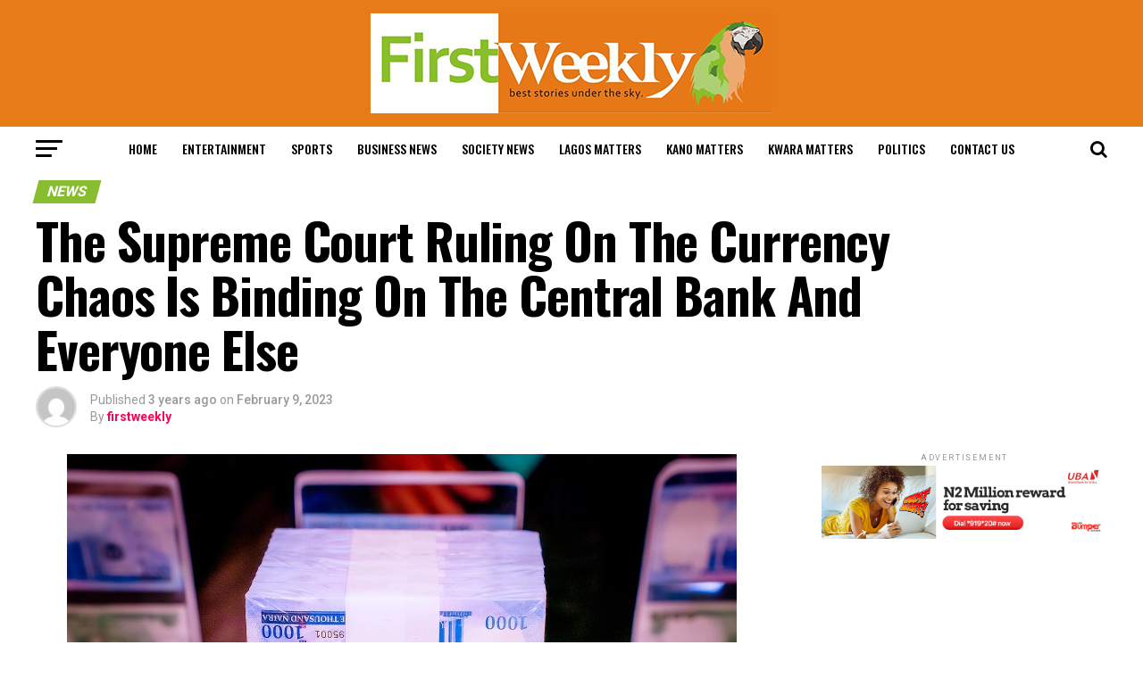

--- FILE ---
content_type: text/html; charset=utf-8
request_url: https://www.firstweeklymagazine.com/the-supreme-court-ruling-on-the-currency-chaos-is-binding-on-the-central-bank-and-everyone-else/
body_size: 19891
content:
<!DOCTYPE html>
<html lang="en-GB" amp="" data-amp-auto-lightbox-disable transformed="self;v=1" i-amphtml-layout="" i-amphtml-no-boilerplate="">
<head><meta charset="UTF-8"><meta name="viewport" content="width=device-width,maximum-scale=1.0,minimum-scale=1.0,user-scalable=no"><link rel="preconnect" href="https://cdn.ampproject.org"><style amp-runtime="" i-amphtml-version="012512221826001">html{overflow-x:hidden!important}html.i-amphtml-fie{height:100%!important;width:100%!important}html:not([amp4ads]),html:not([amp4ads]) body{height:auto!important}html:not([amp4ads]) body{margin:0!important}body{-webkit-text-size-adjust:100%;-moz-text-size-adjust:100%;-ms-text-size-adjust:100%;text-size-adjust:100%}html.i-amphtml-singledoc.i-amphtml-embedded{-ms-touch-action:pan-y pinch-zoom;touch-action:pan-y pinch-zoom}html.i-amphtml-fie>body,html.i-amphtml-singledoc>body{overflow:visible!important}html.i-amphtml-fie:not(.i-amphtml-inabox)>body,html.i-amphtml-singledoc:not(.i-amphtml-inabox)>body{position:relative!important}html.i-amphtml-ios-embed-legacy>body{overflow-x:hidden!important;overflow-y:auto!important;position:absolute!important}html.i-amphtml-ios-embed{overflow-y:auto!important;position:static}#i-amphtml-wrapper{overflow-x:hidden!important;overflow-y:auto!important;position:absolute!important;top:0!important;left:0!important;right:0!important;bottom:0!important;margin:0!important;display:block!important}html.i-amphtml-ios-embed.i-amphtml-ios-overscroll,html.i-amphtml-ios-embed.i-amphtml-ios-overscroll>#i-amphtml-wrapper{-webkit-overflow-scrolling:touch!important}#i-amphtml-wrapper>body{position:relative!important;border-top:1px solid transparent!important}#i-amphtml-wrapper+body{visibility:visible}#i-amphtml-wrapper+body .i-amphtml-lightbox-element,#i-amphtml-wrapper+body[i-amphtml-lightbox]{visibility:hidden}#i-amphtml-wrapper+body[i-amphtml-lightbox] .i-amphtml-lightbox-element{visibility:visible}#i-amphtml-wrapper.i-amphtml-scroll-disabled,.i-amphtml-scroll-disabled{overflow-x:hidden!important;overflow-y:hidden!important}amp-instagram{padding:54px 0px 0px!important;background-color:#fff}amp-iframe iframe{box-sizing:border-box!important}[amp-access][amp-access-hide]{display:none}[subscriptions-dialog],body:not(.i-amphtml-subs-ready) [subscriptions-action],body:not(.i-amphtml-subs-ready) [subscriptions-section]{display:none!important}amp-experiment,amp-live-list>[update]{display:none}amp-list[resizable-children]>.i-amphtml-loading-container.amp-hidden{display:none!important}amp-list [fetch-error],amp-list[load-more] [load-more-button],amp-list[load-more] [load-more-end],amp-list[load-more] [load-more-failed],amp-list[load-more] [load-more-loading]{display:none}amp-list[diffable] div[role=list]{display:block}amp-story-page,amp-story[standalone]{min-height:1px!important;display:block!important;height:100%!important;margin:0!important;padding:0!important;overflow:hidden!important;width:100%!important}amp-story[standalone]{background-color:#000!important;position:relative!important}amp-story-page{background-color:#757575}amp-story .amp-active>div,amp-story .i-amphtml-loader-background{display:none!important}amp-story-page:not(:first-of-type):not([distance]):not([active]){transform:translateY(1000vh)!important}amp-autocomplete{position:relative!important;display:inline-block!important}amp-autocomplete>input,amp-autocomplete>textarea{padding:0.5rem;border:1px solid rgba(0,0,0,.33)}.i-amphtml-autocomplete-results,amp-autocomplete>input,amp-autocomplete>textarea{font-size:1rem;line-height:1.5rem}[amp-fx^=fly-in]{visibility:hidden}amp-script[nodom],amp-script[sandboxed]{position:fixed!important;top:0!important;width:1px!important;height:1px!important;overflow:hidden!important;visibility:hidden}
/*# sourceURL=/css/ampdoc.css*/[hidden]{display:none!important}.i-amphtml-element{display:inline-block}.i-amphtml-blurry-placeholder{transition:opacity 0.3s cubic-bezier(0.0,0.0,0.2,1)!important;pointer-events:none}[layout=nodisplay]:not(.i-amphtml-element){display:none!important}.i-amphtml-layout-fixed,[layout=fixed][width][height]:not(.i-amphtml-layout-fixed){display:inline-block;position:relative}.i-amphtml-layout-responsive,[layout=responsive][width][height]:not(.i-amphtml-layout-responsive),[width][height][heights]:not([layout]):not(.i-amphtml-layout-responsive),[width][height][sizes]:not(img):not([layout]):not(.i-amphtml-layout-responsive){display:block;position:relative}.i-amphtml-layout-intrinsic,[layout=intrinsic][width][height]:not(.i-amphtml-layout-intrinsic){display:inline-block;position:relative;max-width:100%}.i-amphtml-layout-intrinsic .i-amphtml-sizer{max-width:100%}.i-amphtml-intrinsic-sizer{max-width:100%;display:block!important}.i-amphtml-layout-container,.i-amphtml-layout-fixed-height,[layout=container],[layout=fixed-height][height]:not(.i-amphtml-layout-fixed-height){display:block;position:relative}.i-amphtml-layout-fill,.i-amphtml-layout-fill.i-amphtml-notbuilt,[layout=fill]:not(.i-amphtml-layout-fill),body noscript>*{display:block;overflow:hidden!important;position:absolute;top:0;left:0;bottom:0;right:0}body noscript>*{position:absolute!important;width:100%;height:100%;z-index:2}body noscript{display:inline!important}.i-amphtml-layout-flex-item,[layout=flex-item]:not(.i-amphtml-layout-flex-item){display:block;position:relative;-ms-flex:1 1 auto;flex:1 1 auto}.i-amphtml-layout-fluid{position:relative}.i-amphtml-layout-size-defined{overflow:hidden!important}.i-amphtml-layout-awaiting-size{position:absolute!important;top:auto!important;bottom:auto!important}i-amphtml-sizer{display:block!important}@supports (aspect-ratio:1/1){i-amphtml-sizer.i-amphtml-disable-ar{display:none!important}}.i-amphtml-blurry-placeholder,.i-amphtml-fill-content{display:block;height:0;max-height:100%;max-width:100%;min-height:100%;min-width:100%;width:0;margin:auto}.i-amphtml-layout-size-defined .i-amphtml-fill-content{position:absolute;top:0;left:0;bottom:0;right:0}.i-amphtml-replaced-content,.i-amphtml-screen-reader{padding:0!important;border:none!important}.i-amphtml-screen-reader{position:fixed!important;top:0px!important;left:0px!important;width:4px!important;height:4px!important;opacity:0!important;overflow:hidden!important;margin:0!important;display:block!important;visibility:visible!important}.i-amphtml-screen-reader~.i-amphtml-screen-reader{left:8px!important}.i-amphtml-screen-reader~.i-amphtml-screen-reader~.i-amphtml-screen-reader{left:12px!important}.i-amphtml-screen-reader~.i-amphtml-screen-reader~.i-amphtml-screen-reader~.i-amphtml-screen-reader{left:16px!important}.i-amphtml-unresolved{position:relative;overflow:hidden!important}.i-amphtml-select-disabled{-webkit-user-select:none!important;-ms-user-select:none!important;user-select:none!important}.i-amphtml-notbuilt,[layout]:not(.i-amphtml-element),[width][height][heights]:not([layout]):not(.i-amphtml-element),[width][height][sizes]:not(img):not([layout]):not(.i-amphtml-element){position:relative;overflow:hidden!important;color:transparent!important}.i-amphtml-notbuilt:not(.i-amphtml-layout-container)>*,[layout]:not([layout=container]):not(.i-amphtml-element)>*,[width][height][heights]:not([layout]):not(.i-amphtml-element)>*,[width][height][sizes]:not([layout]):not(.i-amphtml-element)>*{display:none}amp-img:not(.i-amphtml-element)[i-amphtml-ssr]>img.i-amphtml-fill-content{display:block}.i-amphtml-notbuilt:not(.i-amphtml-layout-container),[layout]:not([layout=container]):not(.i-amphtml-element),[width][height][heights]:not([layout]):not(.i-amphtml-element),[width][height][sizes]:not(img):not([layout]):not(.i-amphtml-element){color:transparent!important;line-height:0!important}.i-amphtml-ghost{visibility:hidden!important}.i-amphtml-element>[placeholder],[layout]:not(.i-amphtml-element)>[placeholder],[width][height][heights]:not([layout]):not(.i-amphtml-element)>[placeholder],[width][height][sizes]:not([layout]):not(.i-amphtml-element)>[placeholder]{display:block;line-height:normal}.i-amphtml-element>[placeholder].amp-hidden,.i-amphtml-element>[placeholder].hidden{visibility:hidden}.i-amphtml-element:not(.amp-notsupported)>[fallback],.i-amphtml-layout-container>[placeholder].amp-hidden,.i-amphtml-layout-container>[placeholder].hidden{display:none}.i-amphtml-layout-size-defined>[fallback],.i-amphtml-layout-size-defined>[placeholder]{position:absolute!important;top:0!important;left:0!important;right:0!important;bottom:0!important;z-index:1}amp-img[i-amphtml-ssr]:not(.i-amphtml-element)>[placeholder]{z-index:auto}.i-amphtml-notbuilt>[placeholder]{display:block!important}.i-amphtml-hidden-by-media-query{display:none!important}.i-amphtml-element-error{background:red!important;color:#fff!important;position:relative!important}.i-amphtml-element-error:before{content:attr(error-message)}i-amp-scroll-container,i-amphtml-scroll-container{position:absolute;top:0;left:0;right:0;bottom:0;display:block}i-amp-scroll-container.amp-active,i-amphtml-scroll-container.amp-active{overflow:auto;-webkit-overflow-scrolling:touch}.i-amphtml-loading-container{display:block!important;pointer-events:none;z-index:1}.i-amphtml-notbuilt>.i-amphtml-loading-container{display:block!important}.i-amphtml-loading-container.amp-hidden{visibility:hidden}.i-amphtml-element>[overflow]{cursor:pointer;position:relative;z-index:2;visibility:hidden;display:initial;line-height:normal}.i-amphtml-layout-size-defined>[overflow]{position:absolute}.i-amphtml-element>[overflow].amp-visible{visibility:visible}template{display:none!important}.amp-border-box,.amp-border-box *,.amp-border-box :after,.amp-border-box :before{box-sizing:border-box}amp-pixel{display:none!important}amp-analytics,amp-auto-ads,amp-story-auto-ads{position:fixed!important;top:0!important;width:1px!important;height:1px!important;overflow:hidden!important;visibility:hidden}amp-story{visibility:hidden!important}html.i-amphtml-fie>amp-analytics{position:initial!important}[visible-when-invalid]:not(.visible),form [submit-error],form [submit-success],form [submitting]{display:none}amp-accordion{display:block!important}@media (min-width:1px){:where(amp-accordion>section)>:first-child{margin:0;background-color:#efefef;padding-right:20px;border:1px solid #dfdfdf}:where(amp-accordion>section)>:last-child{margin:0}}amp-accordion>section{float:none!important}amp-accordion>section>*{float:none!important;display:block!important;overflow:hidden!important;position:relative!important}amp-accordion,amp-accordion>section{margin:0}amp-accordion:not(.i-amphtml-built)>section>:last-child{display:none!important}amp-accordion:not(.i-amphtml-built)>section[expanded]>:last-child{display:block!important}
/*# sourceURL=/css/ampshared.css*/</style><meta property="og:type" content="article"><meta property="og:image" content="https://www.firstweeklymagazine.com/wp-content/uploads/2023/01/New-Naira-Note-12.jpeg"><meta name="twitter:image" content="https://www.firstweeklymagazine.com/wp-content/uploads/2023/01/New-Naira-Note-12.jpeg"><meta property="og:url" content="https://www.firstweeklymagazine.com/the-supreme-court-ruling-on-the-currency-chaos-is-binding-on-the-central-bank-and-everyone-else/"><meta property="og:title" content="The Supreme Court Ruling On The Currency Chaos Is Binding On The Central Bank And Everyone Else"><meta property="og:description" content="The desperation of those superintending the ongoing currency and fuel scarcity chaos in Nigeria clearly knows no bounds. These are persons whose default mode has primed them for lawlessness, megalomania and relentless brigandage. The interim ruling of the Supreme Court of Nigeria in the case brought against the Federal Government by the three states of […]"><meta name="twitter:card" content="summary"><meta name="twitter:url" content="https://www.firstweeklymagazine.com/the-supreme-court-ruling-on-the-currency-chaos-is-binding-on-the-central-bank-and-everyone-else/"><meta name="twitter:title" content="The Supreme Court Ruling On The Currency Chaos Is Binding On The Central Bank And Everyone Else"><meta name="twitter:description" content="The desperation of those superintending the ongoing currency and fuel scarcity chaos in Nigeria clearly knows no bounds. These are persons whose default mode has primed them for lawlessness, megalomania and relentless brigandage. The interim ruling of the Supreme Court of Nigeria in the case brought against the Federal Government by the three states of […]"><meta name="robots" content="max-image-preview:large"><meta name="generator" content="WordPress 6.0.11"><meta name="generator" content="AMP Plugin v2.4.1; mode=standard"><meta name="msapplication-TileImage" content="https://www.firstweeklymagazine.com/wp-content/uploads/2020/05/cropped-first-weekly-logo2-1-270x270.jpg"><link rel="preconnect" href="https://fonts.gstatic.com/" crossorigin=""><link rel="dns-prefetch" href="//www.firstweeklymagazine.com"><link rel="dns-prefetch" href="//fonts.googleapis.com"><link rel="preload" href="https://www.firstweeklymagazine.com/wp-content/themes/firstweekly/font-awesome/fonts/fontawesome-webfont.eot#iefix&amp;v=4.6.3" as="font" crossorigin=""><link rel="preload" href="https://www.firstweeklymagazine.com/wp-content/plugins/jetpack/_inc/social-logos/social-logos.eot?5d3b4da4f6c2460dd842dbf9e0992ea6#iefix" as="font" crossorigin=""><link rel="preconnect" href="https://fonts.gstatic.com" crossorigin=""><link rel="dns-prefetch" href="https://fonts.gstatic.com"><script async="" src="https://cdn.ampproject.org/v0.mjs" type="module" crossorigin="anonymous"></script><script async nomodule src="https://cdn.ampproject.org/v0.js" crossorigin="anonymous"></script><script src="https://cdn.ampproject.org/v0/amp-form-0.1.mjs" async="" custom-element="amp-form" type="module" crossorigin="anonymous"></script><script async nomodule src="https://cdn.ampproject.org/v0/amp-form-0.1.js" crossorigin="anonymous" custom-element="amp-form"></script><link rel="icon" href="https://www.firstweeklymagazine.com/wp-content/uploads/2020/05/cropped-first-weekly-logo2-1-32x32.jpg" sizes="32x32"><link rel="icon" href="https://www.firstweeklymagazine.com/wp-content/uploads/2020/05/cropped-first-weekly-logo2-1-192x192.jpg" sizes="192x192"><link crossorigin="anonymous" rel="stylesheet" id="mvp-fonts-css" href="https://fonts.googleapis.com/css?family=Advent+Pro%3A700%26subset%3Dlatin%2Clatin-ext%2Ccyrillic%2Ccyrillic-ext%2Cgreek-ext%2Cgreek%2Cvietnamese%7COpen+Sans%3A700%26subset%3Dlatin%2Clatin-ext%2Ccyrillic%2Ccyrillic-ext%2Cgreek-ext%2Cgreek%2Cvietnamese%7CAnton%3A400%26subset%3Dlatin%2Clatin-ext%2Ccyrillic%2Ccyrillic-ext%2Cgreek-ext%2Cgreek%2Cvietnamese%7COswald%3A100%2C200%2C300%2C400%2C500%2C600%2C700%2C800%2C900%26subset%3Dlatin%2Clatin-ext%2Ccyrillic%2Ccyrillic-ext%2Cgreek-ext%2Cgreek%2Cvietnamese%7COswald%3A100%2C200%2C300%2C400%2C500%2C600%2C700%2C800%2C900%26subset%3Dlatin%2Clatin-ext%2Ccyrillic%2Ccyrillic-ext%2Cgreek-ext%2Cgreek%2Cvietnamese%7CRoboto%3A100%2C200%2C300%2C400%2C500%2C600%2C700%2C800%2C900%26subset%3Dlatin%2Clatin-ext%2Ccyrillic%2Ccyrillic-ext%2Cgreek-ext%2Cgreek%2Cvietnamese%7CRoboto%3A100%2C200%2C300%2C400%2C500%2C600%2C700%2C800%2C900%26subset%3Dlatin%2Clatin-ext%2Ccyrillic%2Ccyrillic-ext%2Cgreek-ext%2Cgreek%2Cvietnamese%7CPT+Serif%3A100%2C200%2C300%2C400%2C500%2C600%2C700%2C800%2C900%26subset%3Dlatin%2Clatin-ext%2Ccyrillic%2Ccyrillic-ext%2Cgreek-ext%2Cgreek%2Cvietnamese%7COswald%3A100%2C200%2C300%2C400%2C500%2C600%2C700%2C800%2C900%26subset%3Dlatin%2Clatin-ext%2Ccyrillic%2Ccyrillic-ext%2Cgreek-ext%2Cgreek%2Cvietnamese" type="text/css" media="all"><style amp-custom="">amp-img.amp-wp-enforced-sizes{object-fit:contain}amp-img img,amp-img noscript{image-rendering:inherit;object-fit:inherit;object-position:inherit}:where(.wp-block-columns.has-background){padding:1.25em 2.375em}ul{box-sizing:border-box}:where(p.has-text-color:not(.has-link-color)) a{color:inherit}:root{--wp--preset--font-size--normal:16px;--wp--preset--font-size--huge:42px}html :where(.has-border-color),html :where([data-amp-original-style*=border-width]){border-style:solid}html :where(amp-img[class*=wp-image-]),html :where(amp-anim[class*=wp-image-]){height:auto;max-width:100%}body{--wp--preset--color--black:#000;--wp--preset--color--cyan-bluish-gray:#abb8c3;--wp--preset--color--white:#fff;--wp--preset--color--pale-pink:#f78da7;--wp--preset--color--vivid-red:#cf2e2e;--wp--preset--color--luminous-vivid-orange:#ff6900;--wp--preset--color--luminous-vivid-amber:#fcb900;--wp--preset--color--light-green-cyan:#7bdcb5;--wp--preset--color--vivid-green-cyan:#00d084;--wp--preset--color--pale-cyan-blue:#8ed1fc;--wp--preset--color--vivid-cyan-blue:#0693e3;--wp--preset--color--vivid-purple:#9b51e0;--wp--preset--gradient--vivid-cyan-blue-to-vivid-purple:linear-gradient(135deg,rgba(6,147,227,1) 0%,#9b51e0 100%);--wp--preset--gradient--light-green-cyan-to-vivid-green-cyan:linear-gradient(135deg,#7adcb4 0%,#00d082 100%);--wp--preset--gradient--luminous-vivid-amber-to-luminous-vivid-orange:linear-gradient(135deg,rgba(252,185,0,1) 0%,rgba(255,105,0,1) 100%);--wp--preset--gradient--luminous-vivid-orange-to-vivid-red:linear-gradient(135deg,rgba(255,105,0,1) 0%,#cf2e2e 100%);--wp--preset--gradient--very-light-gray-to-cyan-bluish-gray:linear-gradient(135deg,#eee 0%,#a9b8c3 100%);--wp--preset--gradient--cool-to-warm-spectrum:linear-gradient(135deg,#4aeadc 0%,#9778d1 20%,#cf2aba 40%,#ee2c82 60%,#fb6962 80%,#fef84c 100%);--wp--preset--gradient--blush-light-purple:linear-gradient(135deg,#ffceec 0%,#9896f0 100%);--wp--preset--gradient--blush-bordeaux:linear-gradient(135deg,#fecda5 0%,#fe2d2d 50%,#6b003e 100%);--wp--preset--gradient--luminous-dusk:linear-gradient(135deg,#ffcb70 0%,#c751c0 50%,#4158d0 100%);--wp--preset--gradient--pale-ocean:linear-gradient(135deg,#fff5cb 0%,#b6e3d4 50%,#33a7b5 100%);--wp--preset--gradient--electric-grass:linear-gradient(135deg,#caf880 0%,#71ce7e 100%);--wp--preset--gradient--midnight:linear-gradient(135deg,#020381 0%,#2874fc 100%);--wp--preset--duotone--dark-grayscale:url("#wp-duotone-dark-grayscale");--wp--preset--duotone--grayscale:url("#wp-duotone-grayscale");--wp--preset--duotone--purple-yellow:url("#wp-duotone-purple-yellow");--wp--preset--duotone--blue-red:url("#wp-duotone-blue-red");--wp--preset--duotone--midnight:url("#wp-duotone-midnight");--wp--preset--duotone--magenta-yellow:url("#wp-duotone-magenta-yellow");--wp--preset--duotone--purple-green:url("#wp-duotone-purple-green");--wp--preset--duotone--blue-orange:url("#wp-duotone-blue-orange");--wp--preset--font-size--small:13px;--wp--preset--font-size--medium:20px;--wp--preset--font-size--large:36px;--wp--preset--font-size--x-large:42px}html,body,div,span,h1,h2,h3,h4,p,a,amp-img,small,i,ul,li,form,article,footer,header,nav,section,time{margin:0;padding:0;border:0;font-size:100%;vertical-align:baseline}article,footer,header,nav,section{display:block}ul{list-style:none}html{overflow-x:hidden}body{color:#000;font-size:1rem;-webkit-font-smoothing:antialiased;font-weight:400;line-height:100%;margin:0px auto;padding:0px}h1,h2,h3,h4,h1 a,h2 a,h3 a,h4 a{-webkit-backface-visibility:hidden;color:#000}amp-img{max-width:100%;height:auto;-webkit-backface-visibility:hidden}a,a:visited{opacity:1;text-decoration:none;-webkit-transition:color .25s,background .25s,opacity .25s;-moz-transition:color .25s,background .25s,opacity .25s;-ms-transition:color .25s,background .25s,opacity .25s;-o-transition:color .25s,background .25s,opacity .25s;transition:color .25s,background .25s,opacity .25s}a:hover{text-decoration:none}a:active,a:focus{outline:none}#mvp-side-wrap a{color:#000;font-weight:700}#mvp-site,#mvp-site-wall{overflow:hidden;width:100%}#mvp-site-main{width:100%}#mvp-site-main{-webkit-backface-visibility:hidden;backface-visibility:hidden;margin-top:0;z-index:9999}.relative{position:relative}.right{float:right}.left{float:left}.mvp-mob-img:not(#_#_#_#_#_#_#_){display:none}#mvp-content-main p a,.mvp-fly-fade,#mvp-comments-button span.mvp-comment-but-text,ul.mvp-post-more-list li:hover .mvp-post-more-text p,ul.mvp-post-more-list li:hover .mvp-post-more-img amp-img,span.mvp-nav-search-but,.mvp-prev-next-text p{-webkit-transition:all .25s;-moz-transition:all .25s;-ms-transition:all .25s;-o-transition:all .25s;transition:all .25s}#mvp-fly-wrap,#mvp-search-wrap,.mvp-prev-post-wrap,.mvp-next-post-wrap{-webkit-transition:-webkit-transform .25s ease;-moz-transition:-moz-transform .25s ease;-ms-transition:-ms-transform .25s ease;-o-transition:-o-transform .25s ease;transition:transform .25s ease}#mvp-main-head-wrap{width:100%}#mvp-main-nav-wrap{width:100%}#mvp-main-nav-top{background:#000;padding:15px 0;width:100%;height:auto;z-index:99999}.mvp-main-box{margin:0 auto;width:1200px;height:100%}#mvp-nav-top-wrap,.mvp-nav-top-cont{width:100%}.mvp-nav-top-right-out{margin-right:-200px;width:100%}.mvp-nav-top-right-in{margin-right:200px}.mvp-nav-top-left-out{float:right;margin-left:-200px;width:100%}.mvp-nav-top-left-in{margin-left:200px}.mvp-nav-top-mid{line-height:0;overflow:hidden;text-align:center;width:100%}h1.mvp-logo-title,h2.mvp-logo-title{display:block;font-size:0px}.mvp-nav-top-left,.mvp-nav-top-right{position:absolute;top:0;bottom:0;width:200px;height:100%}.mvp-nav-top-right .mvp-nav-search-but{display:none;padding:3px 0 7px}.mvp-nav-top-left{left:0}.mvp-nav-top-right{right:0}.mvp-nav-soc-wrap{margin-top:-20px;position:absolute;top:50%;left:0;width:100%;height:40px}.mvp-nav-logo-small{display:none}#mvp-main-nav-bot{-webkit-backface-visibility:hidden;backface-visibility:hidden;width:100%;height:50px;z-index:9000}#mvp-main-nav-bot-cont{-webkit-backface-visibility:hidden;backface-visibility:hidden;width:100%;height:50px}#mvp-nav-bot-wrap,.mvp-nav-bot-cont{width:100%}.mvp-nav-bot-right-out{margin-right:-50px;width:100%}.mvp-nav-bot-right-in{margin-right:50px}.mvp-nav-bot-left-out{float:right;margin-left:-50px;width:100%}.mvp-nav-bot-left-in{margin-left:50px}.mvp-nav-bot-left,.mvp-nav-bot-right{width:50px;height:50px}span.mvp-nav-search-but{cursor:pointer;float:right;font-size:20px;line-height:1;padding:15px 0}#mvp-search-wrap{-webkit-backface-visibility:hidden;backface-visibility:hidden;background:rgba(0,0,0,.94);opacity:0;position:fixed;top:0;left:0;-webkit-transform:translate3d(0,-100%,0);-moz-transform:translate3d(0,-100%,0);-ms-transform:translate3d(0,-100%,0);-o-transform:translate3d(0,-100%,0);transform:translate3d(0,-100%,0);width:100%;height:100%;z-index:999999}#mvp-search-wrap .mvp-search-but-wrap span{background:#fff;top:27px}#mvp-search-box{margin:-30px 0 0 -25%;position:absolute;top:50%;left:50%;width:50%}#searchform input{background:none;border:0;color:#fff;float:left;font-size:50px;font-weight:300;line-height:1;padding:5px 0;text-transform:uppercase;width:100%;height:50px}#searchform #searchsubmit{border:none;float:left}#searchform #s:focus{outline:none}.mvp-nav-menu{text-align:center;width:100%;height:50px}.mvp-nav-menu ul{float:left;text-align:center;width:100%}.mvp-nav-menu ul li{display:inline-block;position:relative}.mvp-nav-menu ul li a{float:left;font-size:14px;font-weight:500;line-height:1;padding:18px 12px;position:relative;text-transform:uppercase}.mvp-nav-menu ul li:hover a{padding:18px 12px 13px}#mvp-fly-wrap{overflow:hidden;position:fixed;top:0;bottom:0;left:0;-webkit-transform:translate3d(-370px,0,0);-moz-transform:translate3d(-370px,0,0);-ms-transform:translate3d(-370px,0,0);-o-transform:translate3d(-370px,0,0);transform:translate3d(-370px,0,0);width:370px;height:100%;z-index:999999}.mvp-fly-but-wrap,.mvp-search-but-wrap{cursor:pointer;width:30px}.mvp-fly-but-wrap{height:20px}#mvp-fly-wrap .mvp-fly-but-wrap{margin:15px 0}.mvp-nav-top-left .mvp-fly-but-wrap{display:none;margin-top:-10px;opacity:0;position:absolute;top:50%;left:0;height:20px}.mvp-nav-bot-left{margin:15px 0;height:20px}.mvp-search-but-wrap{position:absolute;top:60px;right:80px;width:60px;height:60px}.mvp-fly-but-wrap span,.mvp-search-but-wrap span{-webkit-border-radius:2px;-moz-border-radius:2px;-ms-border-radius:2px;-o-border-radius:2px;border-radius:2px;display:block;position:absolute;left:0;-webkit-transform:rotate(0deg);-moz-transform:rotate(0deg);-ms-transform:rotate(0deg);-o-transform:rotate(0deg);transform:rotate(0deg);-webkit-transition:.25s ease-in-out;-moz-transition:.25s ease-in-out;-ms-transition:.25s ease-in-out;-o-transition:.25s ease-in-out;transition:.25s ease-in-out;height:3px}.mvp-nav-top-left .mvp-fly-but-wrap{opacity:1}.mvp-fly-but-wrap span:nth-child(1){top:0;width:30px}.mvp-fly-but-wrap span:nth-child(2),.mvp-fly-but-wrap span:nth-child(3){top:8px;width:24px}.mvp-fly-but-wrap span:nth-child(4){top:16px;width:18px}.mvp-search-but-wrap span:nth-child(1){-webkit-transform:rotate(45deg);-moz-transform:rotate(45deg);-ms-transform:rotate(45deg);-o-transform:rotate(45deg);transform:rotate(45deg);width:30px}.mvp-search-but-wrap span:nth-child(2){-webkit-transform:rotate(-45deg);-moz-transform:rotate(-45deg);-ms-transform:rotate(-45deg);-o-transform:rotate(-45deg);transform:rotate(-45deg);width:30px}.mvp-search-but-wrap span:nth-child(1),.mvp-search-but-wrap span:nth-child(2){width:60px}#mvp-fly-menu-top{width:100%;height:50px}.mvp-fly-top-out{margin-right:-100px;left:50px;width:100%}.mvp-fly-top-in{margin-right:100px}#mvp-fly-logo{margin:10px 6.25%;text-align:center;width:87.5%;height:30px}#mvp-fly-logo amp-img{line-height:0;height:100%}.mvp-fly-but-menu{float:left;margin-left:15px;position:relative}.mvp-fly-top{background:rgba(0,0,0,.3);border-top:1px solid #fff;border-left:1px solid #fff;border-bottom:1px solid #fff;color:#fff;cursor:pointer;opacity:1;overflow:hidden;position:fixed;right:0;top:50%;-webkit-transition:all .3s;transition:all .3s;-webkit-transform:translate3d(100px,0,0);-moz-transform:translate3d(100px,0,0);-ms-transform:translate3d(100px,0,0);-o-transform:translate3d(100px,0,0);transform:translate3d(100px,0,0);width:50px;height:50px;z-index:9999}.mvp-fly-top:hover{color:#000}.mvp-fly-top i{font-size:40px;line-height:100%;position:absolute;top:1px;left:12.1px}#mvp-fly-menu-wrap{overflow:hidden;position:absolute;top:50px;left:0;width:100%;height:100%}nav.mvp-fly-nav-menu{-webkit-backface-visibility:hidden;backface-visibility:hidden;margin:20px 5.40540540541% 0;overflow:hidden;width:89.1891891892%;max-height:65%}nav.mvp-fly-nav-menu:not(#_#_#_#_#_#_#_#_){position:absolute}nav.mvp-fly-nav-menu ul{float:left;position:relative;width:100%}nav.mvp-fly-nav-menu ul li{border-top:1px solid rgba(255,255,255,.1);cursor:pointer;float:left;position:relative;width:100%;-webkit-tap-highlight-color:rgba(0,0,0,0)}nav.mvp-fly-nav-menu ul li:first-child{border-top:none;margin-top:-14px}nav.mvp-fly-nav-menu ul li ul li:first-child{margin-top:0}nav.mvp-fly-nav-menu ul li a{color:#fff;display:inline-block;float:left;font-size:14px;font-weight:500;line-height:1;padding:14px 0;text-transform:uppercase}.mvp-fly-fade{background:#000;cursor:pointer;opacity:0;width:100%;position:fixed;top:0;left:0;z-index:99999}#mvp-fly-soc-wrap{margin:0 5.40540540541%;position:absolute;bottom:20px;left:0;text-align:center;width:89.1891891892%}span.mvp-fly-soc-head{display:inline-block;font-size:.7rem;font-weight:400;line-height:1;margin-bottom:15px;text-transform:uppercase}ul.mvp-fly-soc-list{text-align:center;width:100%}ul.mvp-fly-soc-list li{display:inline-block}ul.mvp-fly-soc-list li a{background:rgba(255,255,255,.15);-webkit-border-radius:50%;-moz-border-radius:50%;-ms-border-radius:50%;-o-border-radius:50%;border-radius:50%;color:#fff;display:inline-block;font-size:14px;line-height:1;margin-left:2px;padding-top:9px;text-align:center;width:32px;height:23px}ul.mvp-fly-soc-list li:first-child a{margin-left:0}ul.mvp-fly-soc-list li a:hover{font-size:16px;padding-top:8px;height:24px}.mvp-cat-date-wrap{margin-bottom:7px;width:100%}span.mvp-cd-cat,span.mvp-cd-date{color:#777;display:inline-block;float:left;font-size:.7rem;line-height:1}span.mvp-cd-cat{font-weight:700;text-transform:uppercase}span.mvp-cd-date{font-weight:400;margin-left:5px}span.mvp-cd-date:before{content:"/";margin-right:5px}.mvp-ad-label{color:#999;float:left;font-size:9px;font-weight:400;letter-spacing:.2em;line-height:1;margin-top:4px;position:relative;top:-4px;text-align:center;text-transform:uppercase;width:100%}#mvp-main-body-wrap{background:#fff;padding-bottom:60px;width:100%}.mvp-widget-ad{line-height:0;text-align:center;width:100%}h4.mvp-widget-home-title{float:left;margin-bottom:20px;position:relative;text-align:center;width:100%}h4.mvp-widget-home-title:before{content:"";background:#555;display:inline-block;position:absolute;left:0;bottom:50%;width:100%;height:1px;z-index:0}span.mvp-widget-home-title{color:#fff;display:inline-block;font-size:1.1rem;font-weight:700;line-height:1;padding:5px 13px;position:relative;text-transform:uppercase;transform:skewX(-15deg);z-index:1}#mvp-side-wrap{font-size:.9rem;margin-left:60px;width:320px}.mvp-side-widget{float:left;margin-top:30px;width:100%}.mvp-side-widget:first-child{margin-top:0}#mvp-side-wrap #searchform input{background:#fff;border:1px solid #ddd;-webkit-border-radius:3px;-moz-border-radius:3px;-ms-border-radius:3px;-o-border-radius:3px;border-radius:3px;color:#999;font-size:16px;padding:5px 5%;height:16px;width:88%}#mvp-article-wrap,#mvp-article-cont{width:100%}#mvp-article-wrap{float:left;position:relative}#mvp-post-main{margin:10px 0 60px;width:100%}#mvp-post-head{margin-bottom:30px;width:100%}h3.mvp-post-cat{margin-bottom:10px;width:100%}span.mvp-post-cat{color:#fff;display:inline-block;font-size:1rem;font-weight:700;line-height:1;padding:5px 13px;text-transform:uppercase;-webkit-transform:skewX(-15deg);-moz-transform:skewX(-15deg);-ms-transform:skewX(-15deg);-o-transform:skewX(-15deg);transform:skewX(-15deg)}h1.mvp-post-title{color:#000;font-size:3.5rem;font-weight:700;letter-spacing:-.02em;line-height:1.1;margin-right:20%;width:80%}#mvp-post-content h1.mvp-post-title{font-size:2.9rem;margin-right:0;width:100%}.mvp-author-info-wrap{width:100%}.mvp-author-info-wrap{margin-top:12px}#mvp-content-wrap .mvp-author-info-wrap{margin:0 0 20px}.mvp-author-info-thumb{line-height:0;width:46px}.mvp-author-info-thumb amp-img{border:2px solid #ddd;-webkit-border-radius:50%;-moz-border-radius:50%;-ms-border-radius:50%;-o-border-radius:50%;border-radius:50%;overflow:hidden}.mvp-author-info-text{color:#999;display:inline-block;float:left;font-size:14px;font-weight:400;line-height:1;margin:8px 0 0 15px}.mvp-author-info-text p{display:inline-block}.mvp-author-info-text a{font-weight:700}.mvp-author-info-text a:not(#_#_#_#_#_#_#_#_){color:#000}.mvp-author-info-text a:hover{opacity:.6}.mvp-post-date{font-weight:500}.mvp-author-info-name{clear:both;margin-top:5px}.mvp-post-main-out{margin-right:-380px;width:100%}.mvp-post-main-in{margin-right:380px}#mvp-post-content{width:100%}#mvp-post-feat-img{line-height:0;margin-bottom:30px;text-align:center;width:100%}#mvp-content-wrap,#mvp-content-body,#mvp-content-main,#mvp-content-body-top{width:100%}#mvp-content-main{line-height:1.55}.mvp-post-soc-out{margin-left:-80px;width:100%}.mvp-post-soc-in{margin-left:80px}#mvp-content-main p{color:#000;display:block;font-size:1.1rem;font-weight:400;line-height:1.55;margin-bottom:20px}#mvp-content-main p a{color:#000}#mvp-content-bot{width:100%}.mvp-post-tags{float:left;font-size:.8rem;line-height:1;margin-top:15px;text-transform:uppercase;width:100%}.mvp-post-tags a,.mvp-post-tags a:visited{display:inline-block;float:left;font-weight:600;margin:0 10px 5px 8px;position:relative}.mvp-post-tags a:not(#_#_#_#_#_#_#_#_),.mvp-post-tags a:visited:not(#_#_#_#_#_#_#_#_){color:#777}.mvp-post-tags a:before{content:"#";position:absolute;left:-8px}.mvp-post-tags a:hover:not(#_#_#_#_#_#_#_#_){color:#000}.mvp-post-tags-header{color:#000;float:left;font-weight:700;margin-right:10px}.posts-nav-link{display:none}.mvp-drop-nav-title{display:none;margin-left:20px;max-width:780px;overflow:hidden;height:30px}.mvp-drop-nav-title h4{color:#fff;float:left;font-size:23px;font-weight:700;letter-spacing:-.02em;line-height:30px;padding:0;width:200%}#mvp-prev-next-wrap{border-bottom:1px solid #ddd;margin-top:30px;padding-bottom:30px;width:100%}.mvp-next-post-wrap,.mvp-prev-post-wrap{width:47.6%}.mvp-prev-next-cont{width:100%}.mvp-next-post-wrap{margin-left:4.8%}.mvp-next-cont-out{margin-right:-50px;width:100%}.mvp-next-cont-in{margin-right:50px}.mvp-prev-cont-out{margin-left:-50px;width:100%}.mvp-prev-cont-in{margin-left:50px}.mvp-prev-next-text{width:100%}.mvp-prev-next-cont:hover .mvp-prev-next-text p{opacity:.6}span.mvp-prev-arr,span.mvp-next-arr{color:#bbb;font-size:26px;line-height:1;margin-top:20px;width:20px}span.mvp-prev-arr{margin-right:30px}span.mvp-next-arr{margin-left:30px}span.mvp-prev-next-label{font-size:.7rem;font-weight:700;line-height:1;margin-bottom:5px;text-transform:uppercase;width:100%}.mvp-prev-next-text p{float:left;font-size:1.2rem;font-weight:700;letter-spacing:-.02em;line-height:1.2;width:100%}.mvp-prev-next-text p:not(#_#_#_#_#_#_#_#_){color:#222}.mvp-cont-read-wrap{float:left;position:relative;width:100%}#mvp-related-posts{margin-top:30px;width:100%}#mvp-post-more-wrap,ul.mvp-post-more-list{width:100%}ul.mvp-post-more-list li{float:left;margin-left:1.25%;overflow:hidden;width:24.0625%;height:285px}ul.mvp-post-more-list a:first-child li,ul.mvp-post-more-list a:nth-child(4n+5) li{margin-left:0}.mvp-post-more-img{background:#000;line-height:0;margin-bottom:15px;width:100%}ul.mvp-post-more-list li:hover .mvp-post-more-img amp-img{opacity:.8}.mvp-post-more-text{width:100%}.mvp-post-more-text p{color:#000;float:left;font-size:1.1rem;font-weight:700;letter-spacing:-.02em;line-height:1.2;width:100%}ul.mvp-post-more-list li:hover .mvp-post-more-text p{opacity:.6}#mvp-content-main ul{list-style:disc outside;margin:10px 0}#mvp-content-main ul li{margin-left:50px;padding:5px 0px}#mvp-content-main h1,#mvp-content-main h2,#mvp-content-main h3,#mvp-content-main h4{font-weight:700;letter-spacing:-.02em;line-height:1.4;margin:10px 0;overflow:hidden;width:100%}#mvp-content-main h1{font-size:2rem}#mvp-content-main h2{font-size:1.8rem}#mvp-content-main h3{font-size:1.6rem}#mvp-content-main h4{font-size:1.4rem}.posts-nav-link{display:none}.mvp-org-wrap{display:none}#mvp-comments-button{margin-top:30px;text-align:center;width:100%}#mvp-comments-button a,#mvp-comments-button span.mvp-comment-but-text{background:#fff;border:1px solid #000;-webkit-border-radius:3px;-moz-border-radius:3px;-ms-border-radius:3px;-o-border-radius:3px;border-radius:3px;color:#000;cursor:pointer;display:inline-block;font-size:.8rem;font-weight:600;letter-spacing:.02em;line-height:100%;padding:15px 0;text-transform:uppercase;width:70%}#mvp-comments-button span.mvp-comment-but-text:hover{background:#000;color:#fff}#comments{display:none;float:left;font-size:.8rem;line-height:120%;margin-top:30px;overflow:hidden;width:100%}#comments .avatar{display:block;background-color:#fff}#cancel-comment-reply-link{clear:both;font-size:12px;font-weight:700;line-height:1;padding:5px 10px;text-transform:uppercase}#cancel-comment-reply-link:not(#_#_#_#_#_#_#_){color:#fff}#cancel-comment-reply-link{background:#999;float:left;margin:0 0 20px}#cancel-comment-reply-link:hover{background:#555;text-decoration:none}#cancel-comment-reply-link:hover:not(#_#_#_#_#_#_#_#_){color:#fff}#respond{clear:both;position:relative}#respond form{float:left;padding-bottom:20px;width:100%}#respond p{font-size:12px;margin:0}#respond input{background:#f6f6f6;border:1px solid #ddd;-webkit-box-shadow:2px 2px 5px 0px #eee inset;-moz-box-shadow:2px 2px 5px 0px #eee inset;-ms-box-shadow:2px 2px 5px 0px #eee inset;-o-box-shadow:2px 2px 5px 0px #eee inset;box-shadow:2px 2px 5px 0px #eee inset;display:inline-block;margin:0 0 9px;padding:5px;width:auto}h3#reply-title{color:#fff;font-size:14px;font-weight:700;line-height:1;margin-bottom:10px;padding:5px 10px;text-shadow:1px 1px 0 #000;text-transform:uppercase}h3#reply-title{display:none}.author h4.mvp-widget-home-title{margin-bottom:30px}#mvp-foot-top,#mvp-foot-bot,#mvp-foot-logo,#mvp-foot-soc,#mvp-foot-menu,#mvp-foot-copy{width:100%}#mvp-foot-wrap{background:#111;width:100%}#mvp-foot-top{padding:40px 0}#mvp-foot-logo{line-height:0;margin-bottom:30px;text-align:center}#mvp-foot-soc{margin-bottom:30px}ul.mvp-foot-soc-list{text-align:center;width:100%}ul.mvp-foot-soc-list li{display:inline-block}ul.mvp-foot-soc-list li a{-webkit-border-radius:50%;border-radius:50%;background:#333;display:inline-block;font-size:20px;line-height:1;margin-left:8px;padding-top:10px;text-align:center;width:40px;height:30px}ul.mvp-foot-soc-list li a:not(#_#_#_#_#_#_#_#_){color:#fff}ul.mvp-foot-soc-list li:first-child a{margin-left:0}#mvp-foot-menu-wrap{width:100%}#mvp-foot-menu ul{text-align:center;width:100%}#mvp-foot-menu ul li{display:inline-block;margin:0 0 10px 20px}#mvp-foot-menu ul li a{color:#888;font-size:.9rem;font-weight:400;line-height:1;text-transform:uppercase}#mvp-foot-menu ul li a:hover:not(#_#_#_#_#_#_#_#_#_){color:#fff}#mvp-foot-menu ul li:first-child{margin-left:0}#mvp-foot-menu ul li ul{display:none}#mvp-foot-bot{background:#000;padding:20px 0}#mvp-foot-copy{text-align:center;width:100%}#mvp-foot-copy p{color:#777;font-size:.9rem;font-weight:400;line-height:1.4}#mvp-foot-copy a:hover{color:#fff}#mvp-foot-copy a{color:#87bd2f}#mvp-content-main p a{box-shadow:inset 0 -4px 0 #87bd2f}#mvp-content-main p a:hover{background:#87bd2f}a,a:visited{color:#ff005b}#mvp-side-wrap a:hover{color:#ff005b}.mvp-fly-top:hover{background:#e67b17}#searchform input{border-bottom:1px solid #e67b17}.mvp-fly-top:hover{border-top:1px solid #e67b17;border-left:1px solid #e67b17;border-bottom:1px solid #e67b17}span.mvp-widget-home-title,span.mvp-post-cat{background:#87bd2f}span.mvp-prev-next-label:not(#_#_#_#_#_#_#_#_){color:#87bd2f}#mvp-main-nav-top,#mvp-fly-wrap{background:#e67b17}.mvp-nav-top-left .mvp-fly-but-wrap span,#mvp-fly-wrap .mvp-fly-but-wrap span{background:#fff}.mvp-nav-top-right .mvp-nav-search-but,span.mvp-fly-soc-head{color:#fff}#mvp-nav-top-wrap span.mvp-nav-search-but:hover{color:#87bd2f}#mvp-nav-top-wrap .mvp-fly-but-wrap:hover span{background:#87bd2f}#mvp-main-nav-bot-cont{background:#fff}#mvp-nav-bot-wrap .mvp-fly-but-wrap span,#mvp-nav-bot-wrap .mvp-search-but-wrap span{background:#000}#mvp-nav-bot-wrap span.mvp-nav-search-but,#mvp-nav-bot-wrap .mvp-nav-menu ul li a{color:#000}.mvp-nav-menu ul li:hover a{border-bottom:5px solid #87bd2f}#mvp-nav-bot-wrap .mvp-fly-but-wrap:hover span{background:#87bd2f}#mvp-nav-bot-wrap span.mvp-nav-search-but:hover{color:#87bd2f}body,#searchform input,.mvp-author-info-text,nav.mvp-fly-nav-menu ul li a,.mvp-ad-label,.mvp-post-tags a,.mvp-post-tags a:visited,#comments,h3#reply-title,#mvp-foot-copy p,span.mvp-fly-soc-head,.mvp-post-tags-header,span.mvp-prev-next-label,#mvp-comments-button a,#mvp-comments-button span.mvp-comment-but-text,span.mvp-cd-cat,span.mvp-cd-date{font-family:"Roboto",sans-serif}#mvp-content-main p{font-family:"PT Serif",sans-serif}.mvp-nav-menu ul li a,#mvp-foot-menu ul li a{font-family:"Oswald",sans-serif}.mvp-prev-next-text p,.mvp-post-more-text p{font-family:"Oswald",sans-serif}h1.mvp-post-title,.mvp-drop-nav-title h4{font-family:"Oswald",sans-serif}span.mvp-widget-home-title,span.mvp-post-cat,#mvp-content-main h1,#mvp-content-main h2,#mvp-content-main h3,#mvp-content-main h4{font-family:"Roboto",sans-serif}ul.mvp-fly-soc-list li a{background:rgba(0,0,0,.8)}nav.mvp-fly-nav-menu ul li{border-top:1px solid rgba(0,0,0,.1)}nav.mvp-fly-nav-menu ul li a{color:#000}.mvp-drop-nav-title h4{color:#000}#mvp-site-main{margin-top:0}html,body,div,span,h1,h2,h3,h4,p,a,amp-img,small,i,ul,li,form,article,footer,header,nav,section,time{margin:0;padding:0;border:0;font-size:100%;vertical-align:baseline}article,footer,header,nav,section{display:block}body{line-height:1}ul{list-style:none}@font-face{font-family:"FontAwesome";src:url("https://www.firstweeklymagazine.com/wp-content/themes/firstweekly/font-awesome/fonts/fontawesome-webfont.eot?v=4.6.3");src:url("https://www.firstweeklymagazine.com/wp-content/themes/firstweekly/font-awesome/fonts/fontawesome-webfont.eot#iefix&v=4.6.3") format("embedded-opentype"),url("https://www.firstweeklymagazine.com/wp-content/themes/firstweekly/font-awesome/fonts/fontawesome-webfont.woff2?v=4.6.3") format("woff2"),url("https://www.firstweeklymagazine.com/wp-content/themes/firstweekly/font-awesome/fonts/fontawesome-webfont.woff?v=4.6.3") format("woff"),url("https://www.firstweeklymagazine.com/wp-content/themes/firstweekly/font-awesome/fonts/fontawesome-webfont.ttf?v=4.6.3") format("truetype"),url("https://www.firstweeklymagazine.com/wp-content/themes/firstweekly/font-awesome/fonts/fontawesome-webfont.svg?v=4.6.3#fontawesomeregular") format("svg");font-weight:normal;font-style:normal}.fa{display:inline-block;font:normal normal normal 14px/1 FontAwesome;font-size:inherit;text-rendering:auto;-webkit-font-smoothing:antialiased;-moz-osx-font-smoothing:grayscale}@-webkit-keyframes fa-spin{0%{-webkit-transform:rotate(0deg);transform:rotate(0deg)}100%{-webkit-transform:rotate(359deg);transform:rotate(359deg)}}@keyframes fa-spin{0%{-webkit-transform:rotate(0deg);transform:rotate(0deg)}100%{-webkit-transform:rotate(359deg);transform:rotate(359deg)}}.fa-search:before{content:""}.fa-chevron-left:before{content:""}.fa-chevron-right:before{content:""}.fa-angle-up:before{content:""}@media screen and (max-width: 1260px) and (min-width: 1200px){.mvp-main-box{margin:0 1.666666666%;width:96.666666666%}}@media screen and (max-width: 1199px) and (min-width: 1100px){.mvp-main-box{margin:0 1.81818181818%;width:96.3636363636%}ul.mvp-post-more-list li{margin-left:1.41509434%;width:23.93867925%;height:265px}}@media screen and (max-width: 1099px) and (min-width: 1004px){.mvp-main-box{margin:0 2%;width:96%}h1.mvp-post-title{margin-right:0;width:100%}.mvp-post-main-out{margin-right:-360px}.mvp-post-main-in{margin-right:360px}#mvp-side-wrap{margin-left:40px}.mvp-prev-next-text p{font-size:1.1rem}.mvp-prev-cont-out{margin-left:-40px}.mvp-prev-cont-in{margin-left:40px}.mvp-next-cont-out{margin-right:-40px}.mvp-next-cont-in{margin-right:40px}span.mvp-prev-arr{margin-right:20px}span.mvp-next-arr{margin-left:20px}#mvp-post-content h1.mvp-post-title{font-size:2.5rem}ul.mvp-post-more-list li{margin-left:1.5625%;width:23.828125%;height:265px}}@media screen and (max-width: 1003px) and (min-width: 900px){.mvp-nav-soc-wrap:not(#_#_#_#_#_#_#_),.mvp-fly-top:not(#_#_#_#_#_#_#_),.mvp-drop-nav-title:not(#_#_#_#_#_#_#_),.mvp-nav-logo-reg:not(#_#_#_#_#_#_#_){display:none}.mvp-nav-logo-small,.mvp-nav-top-left .mvp-fly-but-wrap{display:inline}.mvp-main-box{margin:0 2.2222222%;width:95.55555555%}#mvp-main-nav-top{z-index:9999}#mvp-main-nav-top:not(#_#_#_#_#_#_#_){padding:10px 0;height:30px}.mvp-nav-top-mid:not(#_#_#_#_#_#_#_){height:30px}.mvp-nav-top-mid amp-img:not(#_#_#_#_#_#_#_#_){height:100%}#mvp-main-nav-bot{border-bottom:none;height:0}#mvp-main-nav-bot:not(#_#_#_#_#_#_#_){display:none}.mvp-nav-top-mid amp-img{margin-left:0}.mvp-nav-top-left-out{margin-left:-50px}.mvp-nav-top-left-in{margin-left:50px}.mvp-nav-top-left{display:block}.mvp-nav-top-right-out{margin-right:-50px}.mvp-nav-top-right-in{margin-right:50px}.mvp-nav-top-right{width:50px}.mvp-nav-top-right .mvp-nav-search-but{display:block}h1.mvp-post-title{margin-right:0;width:100%}.mvp-post-soc-out,.mvp-post-soc-in{margin-left:0}.mvp-post-main-out{margin-right:-360px}.mvp-post-main-in{margin-right:360px}#mvp-side-wrap{margin-left:40px}#mvp-content-main p{font-size:1rem}.mvp-prev-next-text p{font-size:1.1rem}.mvp-prev-cont-out{margin-left:-40px}.mvp-prev-cont-in{margin-left:40px}.mvp-next-cont-out{margin-right:-40px}.mvp-next-cont-in{margin-right:40px}span.mvp-prev-arr{margin-right:20px}span.mvp-next-arr{margin-left:20px}#mvp-post-content h1.mvp-post-title{font-size:2.3rem}ul.mvp-post-more-list li{margin-left:1.744186047%;width:23.69186047%;height:250px}.mvp-post-more-text p{font-size:1.1rem}.mvp-nav-top-mid a{left:0}#mvp-main-body-wrap{padding-top:20px}}@media screen and (max-width: 899px) and (min-width: 768px){.mvp-nav-soc-wrap:not(#_#_#_#_#_#_#_),.mvp-fly-top:not(#_#_#_#_#_#_#_),ul.mvp-post-more-list li .mvp-cd-date:not(#_#_#_#_#_#_#_#_),.mvp-drop-nav-title:not(#_#_#_#_#_#_#_),.mvp-nav-logo-reg:not(#_#_#_#_#_#_#_){display:none}.mvp-nav-logo-small,.mvp-nav-top-left .mvp-fly-but-wrap{display:inline}.mvp-main-box{margin:0 2.60416666666%;width:94.7916666666%}#mvp-main-nav-top{z-index:9999}#mvp-main-nav-top:not(#_#_#_#_#_#_#_){padding:10px 0;height:30px}.mvp-nav-top-mid:not(#_#_#_#_#_#_#_){height:30px}.mvp-nav-top-mid amp-img:not(#_#_#_#_#_#_#_#_){height:100%}#mvp-main-nav-bot{border-bottom:none;height:0}#mvp-main-nav-bot:not(#_#_#_#_#_#_#_){display:none}.mvp-nav-top-mid amp-img{margin-left:0}.mvp-nav-top-left-out{margin-left:-50px}.mvp-nav-top-left-in{margin-left:50px}.mvp-nav-top-left{display:block}.mvp-nav-top-right-out{margin-right:-50px}.mvp-nav-top-right-in{margin-right:50px}.mvp-nav-top-right{width:50px}.mvp-nav-top-right .mvp-nav-search-but{display:block}#mvp-side-wrap{border-top:1px solid #ddd;margin:20px 0 0;padding-top:20px;width:100%}#mvp-post-main{margin:0 0 40px}span.mvp-post-cat{font-size:.9rem}h1.mvp-post-title{font-size:2.9rem;margin-right:0;width:100%}.mvp-post-main-out,.mvp-post-main-in{margin-right:0}.mvp-post-soc-out,.mvp-post-soc-in{margin-left:0}#mvp-content-main p{font-size:1rem}#mvp-post-content #mvp-post-feat-img{margin-left:-2.747252747%;width:105.4945055%}#mvp-post-feat-img{margin-bottom:20px}ul.mvp-post-more-list li{margin-left:2.06043956%;width:23.45467033%;height:225px}.mvp-post-more-img{margin-bottom:10px}.mvp-post-more-text p{font-size:1.1rem}#mvp-content-wrap{float:left;margin:0}.mvp-nav-top-mid a{left:0}#mvp-main-body-wrap{padding-top:20px}}@media screen and (max-width: 767px) and (min-width: 660px){.mvp-nav-soc-wrap:not(#_#_#_#_#_#_#_),.mvp-fly-top:not(#_#_#_#_#_#_#_),.mvp-drop-nav-title:not(#_#_#_#_#_#_#_),.mvp-nav-logo-reg:not(#_#_#_#_#_#_#_){display:none}.mvp-nav-logo-small,.mvp-nav-top-left .mvp-fly-but-wrap{display:inline}.mvp-main-box{margin:0 3.0303030303%;width:93.9393939393%}#mvp-main-nav-top{z-index:9999}#mvp-main-nav-top:not(#_#_#_#_#_#_#_){padding:10px 0;height:30px}.mvp-nav-top-mid:not(#_#_#_#_#_#_#_){height:30px}.mvp-nav-top-mid amp-img:not(#_#_#_#_#_#_#_#_){height:100%}#mvp-main-nav-bot{border-bottom:none;height:0}#mvp-main-nav-bot:not(#_#_#_#_#_#_#_){display:none}.mvp-nav-top-mid amp-img{margin-left:0}.mvp-nav-top-left-out{margin-left:-50px}.mvp-nav-top-left-in{margin-left:50px}.mvp-nav-top-left{display:block}.mvp-nav-top-right-out{margin-right:-50px}.mvp-nav-top-right-in{margin-right:50px}.mvp-nav-top-right{width:50px}.mvp-nav-top-right .mvp-nav-search-but{display:block}#mvp-side-wrap{border-top:1px solid #ddd;margin:20px 0 0;padding-top:20px;width:100%}#mvp-search-box{margin:-25px 0 0 -30%;width:60%}#searchform input{font-size:40px;height:40px}#mvp-post-main{margin:0 0 40px}#mvp-post-head{margin-bottom:20px}span.mvp-post-cat{font-size:.9rem}h1.mvp-post-title,#mvp-post-content h1.mvp-post-title{font-size:2.6rem;margin-right:0;width:100%}.mvp-post-main-out,.mvp-post-main-in{margin-right:0}.mvp-post-soc-out,.mvp-post-soc-in{margin-left:0}#mvp-content-main p{font-size:1rem}#mvp-post-content #mvp-post-feat-img{margin-left:-3.225806452%;width:106.4516129%}#mvp-post-feat-img{margin-bottom:20px}ul.mvp-post-more-list li{margin-left:3.225806452%;width:48.38709677%;height:240px}ul.mvp-post-more-list a:nth-child(4n+5) li{margin-left:3.225806452%}ul.mvp-post-more-list a:nth-child(2n+3) li{margin-left:0}.mvp-post-more-img{margin-bottom:10px;overflow:hidden;max-height:130px}#mvp-content-wrap{float:left;margin:0}.mvp-nav-top-mid a{left:0}#mvp-main-body-wrap{padding-top:20px}}@media screen and (max-width: 659px) and (min-width: 600px){.mvp-nav-soc-wrap:not(#_#_#_#_#_#_#_),.mvp-fly-top:not(#_#_#_#_#_#_#_),.mvp-drop-nav-title:not(#_#_#_#_#_#_#_),.mvp-nav-logo-reg:not(#_#_#_#_#_#_#_){display:none}.mvp-nav-logo-small,.mvp-nav-top-left .mvp-fly-but-wrap{display:inline}.mvp-main-box{margin:0 3.3333333333%;width:93.3333333333%}#mvp-main-nav-top{z-index:9999}#mvp-main-nav-top:not(#_#_#_#_#_#_#_){padding:10px 0;height:30px}.mvp-nav-top-mid:not(#_#_#_#_#_#_#_){height:30px}.mvp-nav-top-mid amp-img:not(#_#_#_#_#_#_#_#_){height:100%}#mvp-main-nav-bot{border-bottom:none;height:0}#mvp-main-nav-bot:not(#_#_#_#_#_#_#_){display:none}.mvp-nav-top-mid amp-img{margin-left:0}.mvp-nav-top-left-out{margin-left:-50px}.mvp-nav-top-left-in{margin-left:50px}.mvp-nav-top-left{display:block}.mvp-nav-top-right-out{margin-right:-50px}.mvp-nav-top-right-in{margin-right:50px}.mvp-nav-top-right{width:50px}.mvp-nav-top-right .mvp-nav-search-but{display:block}#mvp-side-wrap{border-top:1px solid #ddd;margin:20px 0 0;padding-top:20px;width:100%}#mvp-search-box{margin:-25px 0 0 -30%;width:60%}#searchform input{font-size:40px;height:40px}.mvp-search-but-wrap{top:40px;right:40px}#mvp-post-main{margin:0 0 40px}#mvp-post-head{margin-bottom:20px}span.mvp-post-cat{font-size:.9rem}h1.mvp-post-title,#mvp-post-content h1.mvp-post-title{font-size:2.5rem;margin-right:0;width:100%}.mvp-post-main-out,.mvp-post-main-in{margin-right:0}.mvp-post-soc-out,.mvp-post-soc-in{margin-left:0}#mvp-content-main p{font-size:1rem}#mvp-post-content #mvp-post-feat-img{margin-left:-3.571428571%;width:107.1428571%}.mvp-prev-next-text p{font-size:1.1rem}.mvp-prev-cont-out{margin-left:-40px}.mvp-prev-cont-in{margin-left:40px}.mvp-next-cont-out{margin-right:-40px}.mvp-next-cont-in{margin-right:40px}span.mvp-prev-arr{margin-right:20px}span.mvp-next-arr{margin-left:20px}#mvp-post-feat-img{margin-bottom:20px}ul.mvp-post-more-list li{margin-left:3.571428571%;width:48.21428571%;height:230px}ul.mvp-post-more-list a:nth-child(4n+5) li{margin-left:3.571428571%}ul.mvp-post-more-list a:nth-child(2n+3) li{margin-left:0}.mvp-post-more-img{margin-bottom:10px;overflow:hidden;max-height:130px}.mvp-post-more-text p{font-size:1.1rem}#mvp-content-wrap{float:left;margin:0}.mvp-nav-top-mid a{left:0}#mvp-main-body-wrap{padding-top:20px}}@media screen and (max-width: 599px) and (min-width: 480px){.mvp-nav-soc-wrap:not(#_#_#_#_#_#_#_),.mvp-fly-top:not(#_#_#_#_#_#_#_),.mvp-drop-nav-title:not(#_#_#_#_#_#_#_),.mvp-nav-logo-reg:not(#_#_#_#_#_#_#_){display:none}.mvp-nav-logo-small,.mvp-nav-top-left .mvp-fly-but-wrap{display:inline}.mvp-main-box{margin:0 4.1666666666%;width:91.6666666666%}#mvp-main-nav-top{z-index:9999}#mvp-main-nav-top:not(#_#_#_#_#_#_#_){padding:10px 0;height:30px}.mvp-nav-top-mid:not(#_#_#_#_#_#_#_){height:30px}.mvp-nav-top-mid amp-img:not(#_#_#_#_#_#_#_#_){height:100%}#mvp-main-nav-bot{border-bottom:none;height:0}#mvp-main-nav-bot:not(#_#_#_#_#_#_#_){display:none}.mvp-nav-top-mid amp-img{margin-left:0}.mvp-nav-top-left-out{margin-left:-50px}.mvp-nav-top-left-in{margin-left:50px}.mvp-nav-top-left{display:block}.mvp-nav-top-right-out{margin-right:-50px}.mvp-nav-top-right-in{margin-right:50px}.mvp-nav-top-right{width:50px}.mvp-nav-top-right .mvp-nav-search-but{display:block}#mvp-side-wrap{border-top:1px solid #ddd;margin:20px 0 0;padding-top:20px;width:100%}#mvp-foot-top{padding:30px 0}ul.mvp-foot-soc-list li a{font-size:16px;margin-left:4px;padding-top:7px;width:30px;height:23px}#mvp-foot-menu ul li a,#mvp-foot-copy p{font-size:.8rem}#mvp-search-box{margin:-15px 0 0 -30%;width:60%}#searchform input{font-size:30px;height:30px}.mvp-search-but-wrap{top:20px;right:20px}#mvp-post-main{margin:0 0 40px}#mvp-post-head{margin-bottom:20px}span.mvp-post-cat{font-size:.8rem}h1.mvp-post-title,#mvp-post-content h1.mvp-post-title{font-size:1.9rem;margin-right:0;width:100%}.mvp-post-main-out,.mvp-post-main-in{margin-right:0}.mvp-post-soc-out,.mvp-post-soc-in{margin-left:0}#mvp-content-main p{font-size:1rem}#mvp-post-content #mvp-post-feat-img{margin-left:-4.5454545454%;width:109.0909090909%}.mvp-next-post-wrap,.mvp-prev-post-wrap{width:100%}.mvp-prev-post-wrap{margin-top:15px}.mvp-prev-next-text p{font-size:1.1rem}.mvp-prev-cont-out,.mvp-next-cont-out,.mvp-prev-cont-in,.mvp-next-cont-in{margin:0}span.mvp-prev-arr,span.mvp-next-arr{display:none}ul.mvp-post-more-list li{margin-left:4.5454545454%;width:47.727272727%;height:210px}ul.mvp-post-more-list li{height:240px}ul.mvp-post-more-list a:nth-child(4n+5) li{margin-left:4.5454545454%}#mvp-comments-button a,#mvp-comments-button span.mvp-comment-but-text{padding:10px 0}#mvp-post-feat-img{margin-bottom:20px}ul.mvp-post-more-list a:nth-child(2n+3) li{margin-left:0}.mvp-post-more-img{margin-bottom:10px;overflow:hidden}.mvp-post-more-text p{font-size:1.1rem}.mvp-cat-date-wrap{margin-bottom:4px}#mvp-related-posts{margin-top:20px}#mvp-prev-next-wrap{margin-top:20px;padding-bottom:20px}#mvp-content-wrap{float:left;margin:0}.mvp-nav-top-mid a{left:0}#mvp-main-body-wrap{padding-top:20px}}@media screen and (max-width: 479px){.mvp-nav-soc-wrap:not(#_#_#_#_#_#_#_),.mvp-fly-top:not(#_#_#_#_#_#_#_),.mvp-reg-img:not(#_#_#_#_#_#_#_),.mvp-drop-nav-title:not(#_#_#_#_#_#_#_),.mvp-nav-logo-reg:not(#_#_#_#_#_#_#_){display:none}.mvp-nav-logo-small,.mvp-nav-top-left .mvp-fly-but-wrap{display:inline}.mvp-mob-img:not(#_#_#_#_#_#_#_){display:block}.mvp-main-box{margin:0 4.1666666666%;width:91.6666666666%}h4.mvp-widget-home-title{margin-bottom:15px}#mvp-main-nav-top{z-index:9999}#mvp-main-nav-top:not(#_#_#_#_#_#_#_){padding:10px 0;height:30px}.mvp-nav-top-mid:not(#_#_#_#_#_#_#_){height:30px}.mvp-nav-top-mid amp-img:not(#_#_#_#_#_#_#_#_){height:100%}#mvp-main-nav-bot{border-bottom:none;height:0}#mvp-main-nav-bot:not(#_#_#_#_#_#_#_){display:none}.mvp-nav-top-mid amp-img{margin-left:0}.mvp-nav-top-left-out{margin-left:-50px}.mvp-nav-top-left-in{margin-left:50px}.mvp-nav-top-left{display:block}.mvp-nav-top-right-out{margin-right:-50px}.mvp-nav-top-right-in{margin-right:50px}.mvp-nav-top-right{width:50px}.mvp-nav-top-right .mvp-nav-search-but{display:block}#mvp-main-body-wrap{padding:15px 0 30px}#mvp-side-wrap{border-top:1px solid #ddd;margin:20px 0 0;padding-top:20px;width:100%}span.mvp-widget-home-title{font-size:1rem}#mvp-foot-top{padding:30px 0}ul.mvp-foot-soc-list li a{font-size:16px;margin-left:4px;padding-top:7px;width:30px;height:23px}#mvp-foot-menu ul li a,#mvp-foot-copy p{font-size:.8rem}#mvp-search-box{margin:-15px 0 0 -30%;width:60%}#searchform input{font-size:30px;height:30px}.mvp-search-but-wrap{top:20px;right:20px}#mvp-post-main{margin:0 0 30px}#mvp-post-head{margin-bottom:15px}span.mvp-post-cat{font-size:.8rem}h1.mvp-post-title,#mvp-post-content h1.mvp-post-title{font-size:1.8rem;margin-right:0;width:100%}.mvp-post-main-out,.mvp-post-main-in{margin-right:0}.mvp-author-info-wrap{margin-top:10px}#mvp-post-content #mvp-post-feat-img{margin-left:-4.5454545454%;width:109.0909090909%}.mvp-post-soc-out,.mvp-post-soc-in{margin-left:0}#mvp-content-main p{font-size:1rem}.mvp-next-post-wrap,.mvp-prev-post-wrap{width:100%}.mvp-prev-post-wrap{margin-top:15px}.mvp-prev-next-text p{font-size:1.1rem}.mvp-prev-cont-out,.mvp-next-cont-out,.mvp-prev-cont-in,.mvp-next-cont-in{margin:0}span.mvp-prev-arr,span.mvp-next-arr{display:none}ul.mvp-post-more-list li{margin:15px 0 0 0;width:100%;height:auto}ul.mvp-post-more-list a:first-child li{margin-top:0}ul.mvp-post-more-list a:nth-child(4n+5) li{margin-left:0}.mvp-post-more-img{margin:0 4.5454545454% 0 0;width:24.2424242424%}.mvp-post-more-text{font-size:1rem;width:71.21212121%}#mvp-comments-button a,#mvp-comments-button span.mvp-comment-but-text{padding:10px 0}#mvp-post-feat-img{margin-bottom:20px}.mvp-cat-date-wrap{margin-bottom:4px}#mvp-related-posts{margin-top:20px}#mvp-prev-next-wrap{margin-top:20px;padding-bottom:20px}#mvp-content-wrap{float:left;margin:0}#mvp-content-wrap .mvp-author-info-wrap{margin-bottom:15px}.mvp-author-info-text{font-size:12px;margin-top:10px}.mvp-author-info-name{margin-top:2px}.mvp-nav-top-mid a{left:0}#mvp-main-body-wrap{padding-top:15px}#mvp-content-body-top{overflow:hidden}}@font-face{font-family:social-logos;src:url("https://www.firstweeklymagazine.com/wp-content/plugins/jetpack/_inc/social-logos/social-logos.eot?5d3b4da4f6c2460dd842dbf9e0992ea6");font-weight:400;font-style:normal}@font-face{font-family:social-logos;src:url("https://www.firstweeklymagazine.com/wp-content/plugins/jetpack/_inc/social-logos/social-logos.eot?5d3b4da4f6c2460dd842dbf9e0992ea6");src:url("https://www.firstweeklymagazine.com/wp-content/plugins/jetpack/_inc/social-logos/social-logos.eot?5d3b4da4f6c2460dd842dbf9e0992ea6#iefix") format("embedded-opentype"),url("https://www.firstweeklymagazine.com/wp-content/plugins/jetpack/_inc/social-logos/social-logos.woff") format("woff"),url("https://www.firstweeklymagazine.com/wp-content/plugins/jetpack/_inc/social-logos/social-logos.ttf?5d3b4da4f6c2460dd842dbf9e0992ea6") format("truetype");font-weight:400;font-style:normal}amp-img#wpstats{display:none}.amp-wp-93b8ea5:not(#_#_#_#_#_){display:none}.amp-wp-cb45893:not(#_#_#_#_#_){display:none}

/*# sourceURL=amp-custom.css */</style><link rel="pingback" href="https://www.firstweeklymagazine.com/xmlrpc.php"><link rel="alternate" type="application/rss+xml" title="First Weekly Magazine » Feed" href="https://www.firstweeklymagazine.com/feed/"><link rel="alternate" type="application/rss+xml" title="First Weekly Magazine » Comments Feed" href="https://www.firstweeklymagazine.com/comments/feed/"><link rel="alternate" type="application/rss+xml" title="First Weekly Magazine » The Supreme Court Ruling On The Currency Chaos Is Binding On The Central Bank And Everyone Else Comments Feed" href="https://www.firstweeklymagazine.com/the-supreme-court-ruling-on-the-currency-chaos-is-binding-on-the-central-bank-and-everyone-else/feed/"><link rel="https://api.w.org/" href="https://www.firstweeklymagazine.com/wp-json/"><link rel="alternate" type="application/json" href="https://www.firstweeklymagazine.com/wp-json/wp/v2/posts/59638"><link rel="EditURI" type="application/rsd+xml" title="RSD" href="https://www.firstweeklymagazine.com/xmlrpc.php?rsd"><link rel="wlwmanifest" type="application/wlwmanifest+xml" href="https://www.firstweeklymagazine.com/wp-includes/wlwmanifest.xml"><link rel="canonical" href="https://www.firstweeklymagazine.com/the-supreme-court-ruling-on-the-currency-chaos-is-binding-on-the-central-bank-and-everyone-else/"><link rel="shortlink" href="https://www.firstweeklymagazine.com/?p=59638"><link rel="alternate" type="application/json+oembed" href="https://www.firstweeklymagazine.com/wp-json/oembed/1.0/embed?url=https%3A%2F%2Fwww.firstweeklymagazine.com%2Fthe-supreme-court-ruling-on-the-currency-chaos-is-binding-on-the-central-bank-and-everyone-else%2F"><link rel="alternate" type="text/xml+oembed" href="https://www.firstweeklymagazine.com/wp-json/oembed/1.0/embed?url=https%3A%2F%2Fwww.firstweeklymagazine.com%2Fthe-supreme-court-ruling-on-the-currency-chaos-is-binding-on-the-central-bank-and-everyone-else%2F&amp;format=xml"><link rel="apple-touch-icon" href="https://www.firstweeklymagazine.com/wp-content/uploads/2020/05/cropped-first-weekly-logo2-1-180x180.jpg"><title>The Supreme Court Ruling On The Currency Chaos Is Binding On The Central Bank And Everyone Else – First Weekly Magazine</title><script type="application/ld+json">{"@context":"http://schema.org","publisher":{"@type":"Organization","name":"First Weekly Magazine","logo":{"@type":"ImageObject","url":"https://www.firstweeklymagazine.com/wp-content/uploads/2020/05/cropped-first-weekly-logo2-1.jpg"}},"@type":"BlogPosting","mainEntityOfPage":"https://www.firstweeklymagazine.com/the-supreme-court-ruling-on-the-currency-chaos-is-binding-on-the-central-bank-and-everyone-else/","headline":"The Supreme Court Ruling On The Currency Chaos Is Binding On The Central Bank And Everyone Else","datePublished":"2023-02-09T10:39:34+00:00","dateModified":"2023-02-09T10:39:34+00:00","author":{"@type":"Person","name":"firstweekly"},"image":"https://www.firstweeklymagazine.com/wp-content/uploads/2023/01/New-Naira-Note-12.jpeg"}</script></head>
<body data-rsssl="1" class="post-template-default single single-post postid-59638 single-format-standard">
	<div id="mvp-fly-wrap">
	<div id="mvp-fly-menu-top" class="left relative">
		<div class="mvp-fly-top-out left relative">
			<div class="mvp-fly-top-in">
				<div id="mvp-fly-logo" class="left relative">
											<a href="https://www.firstweeklymagazine.com/"><amp-img src="https://www.firstweeklymagazine.com/wp-content/uploads/2019/03/first-weekly-logo-1.jpg" alt="First Weekly Magazine" data-rjs="2" width="1303" height="324" class="amp-wp-enforced-sizes i-amphtml-layout-intrinsic i-amphtml-layout-size-defined" layout="intrinsic" i-amphtml-layout="intrinsic"><i-amphtml-sizer slot="i-amphtml-svc" class="i-amphtml-sizer"><img alt="" aria-hidden="true" class="i-amphtml-intrinsic-sizer" role="presentation" src="[data-uri]"></i-amphtml-sizer><noscript><img src="https://www.firstweeklymagazine.com/wp-content/uploads/2019/03/first-weekly-logo-1.jpg" alt="First Weekly Magazine" width="1303" height="324"></noscript></amp-img></a>
									</div>
			</div>
			<div class="mvp-fly-but-wrap mvp-fly-but-menu mvp-fly-but-click">
				<span></span>
				<span></span>
				<span></span>
				<span></span>
			</div>
		</div>
	</div>
	<div id="mvp-fly-menu-wrap">
		<nav class="mvp-fly-nav-menu left relative">
			<div class="menu-fly-container"><ul id="menu-fly" class="menu"><li id="menu-item-22054" class="menu-item menu-item-type-post_type menu-item-object-page menu-item-22054"><a href="https://www.firstweeklymagazine.com/about-us/">About Us</a></li>
<li id="menu-item-22055" class="menu-item menu-item-type-post_type menu-item-object-page menu-item-22055"><a href="https://www.firstweeklymagazine.com/brands/">Brands</a></li>
<li id="menu-item-22056" class="menu-item menu-item-type-post_type menu-item-object-page menu-item-22056"><a href="https://www.firstweeklymagazine.com/business-news/">Business News</a></li>
<li id="menu-item-22057" class="menu-item menu-item-type-post_type menu-item-object-page menu-item-22057"><a href="https://www.firstweeklymagazine.com/releases/">Releases</a></li>
<li id="menu-item-22058" class="menu-item menu-item-type-post_type menu-item-object-page menu-item-22058"><a href="https://www.firstweeklymagazine.com/contact-us/">Contact Us</a></li>
</ul></div>		</nav>
	</div>
	<div id="mvp-fly-soc-wrap">
		<span class="mvp-fly-soc-head">Connect with us</span>
		<ul class="mvp-fly-soc-list left relative">
																										</ul>
	</div>
</div>	<div id="mvp-site" class="left relative">
		<div id="mvp-search-wrap">
			<div id="mvp-search-box">
				<form method="get" id="searchform" action="https://www.firstweeklymagazine.com/" target="_top">
	<input type="text" name="s" id="s" value="Search">
	<input type="hidden" id="searchsubmit" value="Search">
</form>			</div>
			<div class="mvp-search-but-wrap mvp-search-click">
				<span></span>
				<span></span>
			</div>
		</div>
				<div id="mvp-site-wall" class="left relative">
						<div id="mvp-site-main" class="left relative">
			<header id="mvp-main-head-wrap" class="left relative">
									<nav id="mvp-main-nav-wrap" class="left relative">
						<div id="mvp-main-nav-top" class="left relative">
							<div class="mvp-main-box">
								<div id="mvp-nav-top-wrap" class="left relative">
									<div class="mvp-nav-top-right-out left relative">
										<div class="mvp-nav-top-right-in">
											<div class="mvp-nav-top-cont left relative">
												<div class="mvp-nav-top-left-out relative">
													<div class="mvp-nav-top-left">
														<div class="mvp-nav-soc-wrap">
																																																																										</div>
														<div class="mvp-fly-but-wrap mvp-fly-but-click left relative">
															<span></span>
															<span></span>
															<span></span>
															<span></span>
														</div>
													</div>
													<div class="mvp-nav-top-left-in">
														<div class="mvp-nav-top-mid left relative" itemscope itemtype="http://schema.org/Organization">
																															<a class="mvp-nav-logo-reg" itemprop="url" href="https://www.firstweeklymagazine.com/"><amp-img itemprop="logo" src="https://www.firstweeklymagazine.com/wp-content/uploads/2019/03/first-weekly-logo2.jpg" alt="First Weekly Magazine" data-rjs="2" width="450" height="112" class="amp-wp-enforced-sizes i-amphtml-layout-intrinsic i-amphtml-layout-size-defined" layout="intrinsic" i-amphtml-layout="intrinsic"><i-amphtml-sizer slot="i-amphtml-svc" class="i-amphtml-sizer"><img alt="" aria-hidden="true" class="i-amphtml-intrinsic-sizer" role="presentation" src="[data-uri]"></i-amphtml-sizer><noscript><img itemprop="logo" src="https://www.firstweeklymagazine.com/wp-content/uploads/2019/03/first-weekly-logo2.jpg" alt="First Weekly Magazine" width="450" height="112"></noscript></amp-img></a>
																																														<a class="mvp-nav-logo-small" href="https://www.firstweeklymagazine.com/"><amp-img src="https://www.firstweeklymagazine.com/wp-content/uploads/2019/03/first-weekly-logo-1.jpg" alt="First Weekly Magazine" data-rjs="2" width="1303" height="324" class="amp-wp-enforced-sizes i-amphtml-layout-intrinsic i-amphtml-layout-size-defined" layout="intrinsic" i-amphtml-layout="intrinsic"><i-amphtml-sizer slot="i-amphtml-svc" class="i-amphtml-sizer"><img alt="" aria-hidden="true" class="i-amphtml-intrinsic-sizer" role="presentation" src="[data-uri]"></i-amphtml-sizer><noscript><img src="https://www.firstweeklymagazine.com/wp-content/uploads/2019/03/first-weekly-logo-1.jpg" alt="First Weekly Magazine" width="1303" height="324"></noscript></amp-img></a>
																																														<h2 class="mvp-logo-title">First Weekly Magazine</h2>
																																														<div class="mvp-drop-nav-title left">
																	<h4>The Supreme Court Ruling On The Currency Chaos Is Binding On The Central Bank And Everyone Else</h4>
																</div>
																													</div>
													</div>
												</div>
											</div>
										</div>
										<div class="mvp-nav-top-right">
																						<span class="mvp-nav-search-but fa fa-search fa-2 mvp-search-click"></span>
										</div>
									</div>
								</div>
							</div>
						</div>
						<div id="mvp-main-nav-bot" class="left relative">
							<div id="mvp-main-nav-bot-cont" class="left">
								<div class="mvp-main-box">
									<div id="mvp-nav-bot-wrap" class="left">
										<div class="mvp-nav-bot-right-out left">
											<div class="mvp-nav-bot-right-in">
												<div class="mvp-nav-bot-cont left">
													<div class="mvp-nav-bot-left-out">
														<div class="mvp-nav-bot-left left relative">
															<div class="mvp-fly-but-wrap mvp-fly-but-click left relative">
																<span></span>
																<span></span>
																<span></span>
																<span></span>
															</div>
														</div>
														<div class="mvp-nav-bot-left-in">
															<div class="mvp-nav-menu left">
																<div class="menu-main-menu-container"><ul id="menu-main-menu" class="menu"><li id="menu-item-3538" class="menu-item menu-item-type-custom menu-item-object-custom menu-item-home menu-item-3538"><a href="https://www.firstweeklymagazine.com/">Home</a></li>
<li id="menu-item-16" class="menu-item menu-item-type-taxonomy menu-item-object-category menu-item-16"><a href="https://www.firstweeklymagazine.com/category/entertainment/">Entertainment</a></li>
<li id="menu-item-175" class="menu-item menu-item-type-taxonomy menu-item-object-category menu-item-175"><a href="https://www.firstweeklymagazine.com/category/sports/">Sports</a></li>
<li id="menu-item-11925" class="menu-item menu-item-type-taxonomy menu-item-object-category menu-item-11925"><a href="https://www.firstweeklymagazine.com/category/business-news/">Business News</a></li>
<li id="menu-item-11945" class="menu-item menu-item-type-taxonomy menu-item-object-category menu-item-11945"><a href="https://www.firstweeklymagazine.com/category/society-news/">Society News</a></li>
<li id="menu-item-11944" class="menu-item menu-item-type-taxonomy menu-item-object-category menu-item-11944"><a href="https://www.firstweeklymagazine.com/category/lagos-matters/">Lagos Matters</a></li>
<li id="menu-item-22291" class="menu-item menu-item-type-taxonomy menu-item-object-category menu-item-22291"><a href="https://www.firstweeklymagazine.com/category/kano-matters/">Kano Matters</a></li>
<li id="menu-item-27797" class="menu-item menu-item-type-taxonomy menu-item-object-category menu-item-27797"><a href="https://www.firstweeklymagazine.com/category/kwara-matters/">Kwara Matters</a></li>
<li id="menu-item-11955" class="menu-item menu-item-type-taxonomy menu-item-object-category menu-item-11955"><a href="https://www.firstweeklymagazine.com/category/politics/">Politics</a></li>
<li id="menu-item-9228" class="menu-item menu-item-type-post_type menu-item-object-page menu-item-9228"><a href="https://www.firstweeklymagazine.com/contact-us/">Contact Us</a></li>
</ul></div>															</div>
														</div>
													</div>
												</div>
											</div>
											<div class="mvp-nav-bot-right left relative">
												<span class="mvp-nav-search-but fa fa-search fa-2 mvp-search-click"></span>
											</div>
										</div>
									</div>
								</div>
							</div>
						</div>
					</nav>
							</header>
			<div id="mvp-main-body-wrap" class="left relative"><article id="mvp-article-wrap" itemscope itemtype="http://schema.org/NewsArticle">
			<meta itemscope itemprop="mainEntityOfPage" itemtype="https://schema.org/WebPage" itemid="https://www.firstweeklymagazine.com/the-supreme-court-ruling-on-the-currency-chaos-is-binding-on-the-central-bank-and-everyone-else/">
						<div id="mvp-article-cont" class="left relative">
			<div class="mvp-main-box">
				<div id="mvp-post-main" class="left relative">
										<header id="mvp-post-head" class="left relative">
						<h3 class="mvp-post-cat left relative"><a class="mvp-post-cat-link" href="https://www.firstweeklymagazine.com/category/news/"><span class="mvp-post-cat left">News</span></a></h3>
						<h1 class="mvp-post-title left entry-title" itemprop="headline">The Supreme Court Ruling On The Currency Chaos Is Binding On The Central Bank And Everyone Else</h1>
																			<div class="mvp-author-info-wrap left relative">
								<div class="mvp-author-info-thumb left relative">
									<amp-img alt="" src="https://secure.gravatar.com/avatar/6d711d8710c2297000c573fa6466c9c6?s=46&amp;d=mm&amp;r=g" srcset="https://secure.gravatar.com/avatar/6d711d8710c2297000c573fa6466c9c6?s=92&amp;d=mm&amp;r=g 2x" class="avatar avatar-46 photo amp-wp-enforced-sizes i-amphtml-layout-intrinsic i-amphtml-layout-size-defined" height="46" width="46" layout="intrinsic" i-amphtml-layout="intrinsic"><i-amphtml-sizer slot="i-amphtml-svc" class="i-amphtml-sizer"><img alt="" aria-hidden="true" class="i-amphtml-intrinsic-sizer" role="presentation" src="[data-uri]"></i-amphtml-sizer><noscript><img alt="" src="https://secure.gravatar.com/avatar/6d711d8710c2297000c573fa6466c9c6?s=46&amp;d=mm&amp;r=g" srcset="https://secure.gravatar.com/avatar/6d711d8710c2297000c573fa6466c9c6?s=92&amp;d=mm&amp;r=g 2x" height="46" width="46" loading="lazy"></noscript></amp-img>								</div>
								<div class="mvp-author-info-text left relative">
									<div class="mvp-author-info-date left relative">
										<p>Published</p> <span class="mvp-post-date">3 years ago</span> <p>on</p> <span class="mvp-post-date updated"><time class="post-date updated" itemprop="datePublished" datetime="2023-02-09">February 9, 2023</time></span>
										<meta itemprop="dateModified" content="2023-02-09">
									</div>
									<div class="mvp-author-info-name left relative" itemprop="author" itemscope itemtype="https://schema.org/Person">
										<p>By</p> <span class="author-name vcard fn author" itemprop="name"><a href="https://www.firstweeklymagazine.com/author/firstweekly/" title="Posts by firstweekly" rel="author">firstweekly</a></span> 									</div>
								</div>
							</div>
											</header>
										<div class="mvp-post-main-out left relative">
						<div class="mvp-post-main-in">
							<div id="mvp-post-content" class="left relative">
																																																														<div id="mvp-post-feat-img" class="left relative mvp-post-feat-img-wide2" itemprop="image" itemscope itemtype="https://schema.org/ImageObject">
												<amp-img width="750" height="500" src="https://www.firstweeklymagazine.com/wp-content/uploads/2023/01/New-Naira-Note-12.jpeg" class="attachment- size- wp-post-image amp-wp-enforced-sizes i-amphtml-layout-intrinsic i-amphtml-layout-size-defined" alt="" srcset="https://www.firstweeklymagazine.com/wp-content/uploads/2023/01/New-Naira-Note-12.jpeg 750w, https://www.firstweeklymagazine.com/wp-content/uploads/2023/01/New-Naira-Note-12-300x200.jpeg 300w" sizes="(max-width: 750px) 100vw, 750px" data-hero-candidate="" layout="intrinsic" disable-inline-width="" data-hero i-amphtml-ssr i-amphtml-layout="intrinsic"><i-amphtml-sizer slot="i-amphtml-svc" class="i-amphtml-sizer"><img alt="" aria-hidden="true" class="i-amphtml-intrinsic-sizer" role="presentation" src="[data-uri]"></i-amphtml-sizer><img class="i-amphtml-fill-content i-amphtml-replaced-content" decoding="async" alt="" src="https://www.firstweeklymagazine.com/wp-content/uploads/2023/01/New-Naira-Note-12.jpeg" srcset="https://www.firstweeklymagazine.com/wp-content/uploads/2023/01/New-Naira-Note-12.jpeg 750w, https://www.firstweeklymagazine.com/wp-content/uploads/2023/01/New-Naira-Note-12-300x200.jpeg 300w" sizes="(max-width: 750px) 100vw, 750px"></amp-img>																								<meta itemprop="url" content="https://www.firstweeklymagazine.com/wp-content/uploads/2023/01/New-Naira-Note-12.jpeg">
												<meta itemprop="width" content="750">
												<meta itemprop="height" content="500">
											</div>
																																																														<div id="mvp-content-wrap" class="left relative">
									<div class="mvp-post-soc-out right relative">
																																									<div class="mvp-post-soc-in">
											<div id="mvp-content-body" class="left relative">
												<div id="mvp-content-body-top" class="left">
																																							<div id="mvp-content-main" class="left relative">
														<p>The desperation of those superintending the ongoing currency and fuel scarcity chaos in Nigeria clearly knows no bounds.</p>
<p>These are persons whose default mode has primed them for lawlessness, megalomania and relentless brigandage.</p>
<p>The interim ruling of the Supreme Court of Nigeria in the case brought against the Federal Government by the three states of Kaduna, Kogi and Zamfara was barely hours old when somebody who obviously has absolutely no calling to be a lawyer began to claim that the ruling is not binding on the Central Bank of Nigeria, CBN, because it was not a party to the suit!</p>
<p>I have never heard anything more irretrievably idiotic as a lawyer.</p>
<p>Any ruling binding the Federal Government binds all of the ministries, departments and agencies under it.</p>
<p>In the first place, the suit was occasioned by the gross violation of its enabling law by the CBN, itself.</p>
<p>The CBN does not, and cannot even have absolute autonomy, in any case.</p>
<p>It’s entire wherewithal is the property of the Nigerian people and it cannot be a law unto itself in the contemplation of any legitimate legal paradigm.</p>
<p>In any case, the law never permits any person, human or corporate, to be above the law.</p>
<p>The law cannot place anyone beyond the reach of the courts for it is trite law that the law, itself, and thus, the courts, cannot make anyone into an outlaw.</p>
<p>Those canvassing this jurisprudential abomination of a Supreme Court order not binding on the Central Bank are playing with fire.</p>
<p>There is a reason why when the courts speak, we say “as the court pleases”, even when we have lost the case.</p>
<p>It is for the preservation of civilization, itself.</p>
<p>The pronouncement of a court of law cannot be disobeyed or human society itself becomes imperilled.</p>
<p>How can it possibly be the Supreme Court, itself, that anyone should trifle with?</p>
<p>Indeed, to disobey court orders is to bring one’s self within the precincts of treason.</p>
<p>As for defying the Supreme Court, itself, it amounts to the transgressor actually committing treasonable felony.</p>
<p>The Supreme Court cannot be disobeyed or we would have immediately decomposed into a failed state.</p>
<p>It is not when there is neither the legislature nor even the executive arm of government that the state fails; it is when the courts are rendered toothless bulldogs that it finally and completely collapses.</p>
<p>The Judiciary, nominally the third arm of government, is historically the oldest of the three arms.</p>
<p>Governmental functions first crystalized in ancient antiquity at the level of dispute resolution, which is the exercise of judicial function.</p>
<p>It was the ancient judges who first retrieved human society from the hellishness of the state of nature.</p>
<p>A nation jokes with its courts only if it is destined to fail.</p>
<p>Nigerians must therefore stand firm to protect the Judiciary from ridicule for it is the last hope of the common man.</p>
<p>Nigerians must be prepared to defend their Supreme Court from quacks, hacks and thugs masquerading as lawyers and offering utterly idiotic rubbish as perspectives on the law.</p>
<p>Nigerians must forcefully and implacably uphold their judiciary against recalcitrant governments, agencies and institutions that dare to disobey court orders.</p>
<p>As a country, we have already tolerated more than enough from the CBN and its Governor, as it is.</p>
<p>In my jurisprudential school of thought, it is treason to knowingly mislead the President of a country as the Governor of the Central Bank of Nigeria has done.</p>
<p>A President is responsible for the welfare and security of the citizenry and that obligation imposes a duty of the utmost good faith when giving him advice.</p>
<p>Our President has been scammed by evil doers prepared to sacrifice Nigerians for their selfish ends.</p>
<p>Those they claimed they wanted to block from changing their hoards of cash have already succeeded in doing just that in collusion with Central Bank officials and commercial bank staff!</p>
<p>These parasites have been busy selling the new notes to the highest bidder instead of distributing them to the Nigerian people to whom it belongs.</p>
<p>Now, thanks to the sterling leadership of Asiwaju Bola Tinubu, All Progressives Congress, APC, Presidential Candidate, and the exemplary initiative of Governors Nasir El Rufai, Yahaya Bello and Bello Matawalle, Nigerians have been rescued from the heartlessness of conscienceless men prepared to burn down their own country over political squabbles that are really of no interest to the average struggling Nigerian.</p>
<p>Bola Tinubu has once again stood where he has always been – with the common people.</p>
<p>It is time for Nigerians to stand with him in this fight against their collective tormentors.</p>
<p>And we have the law fully on our side in this.</p>
<p>Under the law, currency redesign and similar major undertakings of the Central Bank are carried out by it as an agent of the President.</p>
<p>What binds the principal binds the agent even if what binds the agent might not necessarily bind the principal.</p>
<p>Where the President is bound by a ruling, how can it possibly be his agent, the Central Bank, that isn’t bound?</p>
<p>Nonsense!</p>
<p>The ruling binds the Federal Government in its entirety and, would indeed had been able to have effect across arms of government and even bind the legislature if it had a role to play in the current policy.</p>
<p>Indeed, if, somehow the Supreme Court, itself, had a role to play in the currency redesign policy, it would had immediately been bound by its own ruling.</p>
<p>That’s just how the law works or you have complete bedlam in the land as those opposed to the ruling and calling for utter satanic crap like executive orders or claiming a Supreme Court judgement cannot bind a mere central bank had clearly been planning all along.</p>
<p>Executive order my foot!</p>
<p>An executive order is a worthless piece of toilet paper compared to a ruling of the Supreme Court of Nigeria.</p>
<p>The Central Bank of Nigeria is just one amongst thousands and thousands of organs of government across federal, state and local government levels.</p>
<p>The Supreme Court is absolutely above each and every one of them.</p>
<p>That is why it is the Supreme Court!</p>
<p>So let everybody just shut up and go and obey the court or God help all of us in this country.</p>
<p>Onokpasa, a lawyer and member, All Progressives Congress, APC, Presidential Campaign Council, writes from Warri.</p>
<p> </p>
<p>JESUTEGA ONOKPASA</p>
																											</div>
													<div id="mvp-content-bot" class="left">
																												<div class="mvp-post-tags">
															<span class="mvp-post-tags-header">Related Topics:</span><span itemprop="keywords"></span>
														</div>
														<div class="posts-nav-link">
																													</div>
																													<div id="mvp-prev-next-wrap" class="left relative">
																																	<div class="mvp-next-post-wrap right relative">
																		<a href="https://www.firstweeklymagazine.com/breaking-sokoto-deputy-gov-dumps-pdp-joins-apc/" rel="bookmark">
																		<div class="mvp-prev-next-cont left relative">
																			<div class="mvp-next-cont-out left relative">
																				<div class="mvp-next-cont-in">
																					<div class="mvp-prev-next-text left relative">
																						<span class="mvp-prev-next-label left relative">Up Next</span>
																						<p>BREAKING: Sokoto Deputy Gov. Dumps PDP, Joins APC</p>
																					</div>
																				</div>
																				<span class="mvp-next-arr fa fa-chevron-right right"></span>
																			</div>
																		</div>
																		</a>
																	</div>
																																																	<div class="mvp-prev-post-wrap left relative">
																		<a href="https://www.firstweeklymagazine.com/seven-months-after-kemi-nelsons-husband-children-grandchildren-remember-her-on-birthday/" rel="bookmark">
																		<div class="mvp-prev-next-cont left relative">
																			<div class="mvp-prev-cont-out right relative">
																				<span class="mvp-prev-arr fa fa-chevron-left left"></span>
																				<div class="mvp-prev-cont-in">
																					<div class="mvp-prev-next-text left relative">
																						<span class="mvp-prev-next-label left relative">Don't Miss</span>
																						<p>Seven Months After, Kemi Nelson’s Husband, Children, Grandchildren Remember Her On Birthday</p>
																					</div>
																				</div>
																			</div>
																		</div>
																		</a>
																	</div>
																															</div>
																																										<div class="mvp-org-wrap" itemprop="publisher" itemscope itemtype="https://schema.org/Organization">
															<div class="mvp-org-logo" itemprop="logo" itemscope itemtype="https://schema.org/ImageObject">
																																	<amp-img src="https://www.firstweeklymagazine.com/wp-content/uploads/2019/03/first-weekly-logo2.jpg" width="450" height="112" class="amp-wp-enforced-sizes i-amphtml-layout-intrinsic i-amphtml-layout-size-defined" layout="intrinsic" i-amphtml-layout="intrinsic"><i-amphtml-sizer slot="i-amphtml-svc" class="i-amphtml-sizer"><img alt="" aria-hidden="true" class="i-amphtml-intrinsic-sizer" role="presentation" src="[data-uri]"></i-amphtml-sizer><noscript><img src="https://www.firstweeklymagazine.com/wp-content/uploads/2019/03/first-weekly-logo2.jpg" width="450" height="112"></noscript></amp-img>
																	<meta itemprop="url" content="https://www.firstweeklymagazine.com/wp-content/uploads/2019/03/first-weekly-logo2.jpg">
																															</div>
															<meta itemprop="name" content="First Weekly Magazine">
														</div>
													</div>
												</div>
												<div class="mvp-cont-read-wrap">
																																																					<div id="mvp-related-posts" class="left relative">
															<h4 class="mvp-widget-home-title">
																<span class="mvp-widget-home-title">You may like</span>
															</h4>
																													</div>
																																																																						<div id="mvp-comments-button" class="left relative mvp-com-click">
																<span class="mvp-comment-but-text">Click to comment</span>
															</div>
															<div id="comments">
						<p>
			You must be logged in to post a comment			<a href="https://www.firstweeklymagazine.com/wp-login.php?redirect_to=https%3A%2F%2Fwww.firstweeklymagazine.com%2Fthe-supreme-court-ruling-on-the-currency-chaos-is-binding-on-the-central-bank-and-everyone-else%2F">
				Login			</a>
		</p>
	
	<div id="respond" class="comment-respond">
		<h3 id="reply-title" class="comment-reply-title"><h4 class="mvp-widget-home-title"><span class="mvp-widget-home-title">Leave a Reply</span></h4> <small><a rel="nofollow" id="cancel-comment-reply-link" href="/the-supreme-court-ruling-on-the-currency-chaos-is-binding-on-the-central-bank-and-everyone-else/#respond" data-amp-original-style="display:none;" class="amp-wp-93b8ea5">Cancel reply</a></small></h3><p class="must-log-in">You must be <a href="https://www.firstweeklymagazine.com/wp-login.php?redirect_to=https%3A%2F%2Fwww.firstweeklymagazine.com%2Fthe-supreme-court-ruling-on-the-currency-chaos-is-binding-on-the-central-bank-and-everyone-else%2F">logged in</a> to post a comment.</p>	</div>
	
</div>																																							</div>
											</div>
										</div>
									</div>
								</div>
													</div>
						</div>
													<div id="mvp-side-wrap" class="left relative theiaStickySidebar">
						<section id="mvp_ad_widget-9" class="mvp-side-widget mvp_ad_widget">			<div class="mvp-widget-ad left relative">
				<span class="mvp-ad-label">Advertisement</span>
				<a href="https://www.ubagroup.com/nigeria/bumper-account/" target="_blank"> <amp-img src="https://www.firstweeklymagazine.com/wp-content/uploads/2021/03/4D7E987B-1C99-4778-AB32-6ACAC1303246.jpeg" width="970" height="250" class="amp-wp-enforced-sizes i-amphtml-layout-intrinsic i-amphtml-layout-size-defined" layout="intrinsic" i-amphtml-layout="intrinsic"><i-amphtml-sizer slot="i-amphtml-svc" class="i-amphtml-sizer"><img alt="" aria-hidden="true" class="i-amphtml-intrinsic-sizer" role="presentation" src="[data-uri]"></i-amphtml-sizer><noscript><img src="https://www.firstweeklymagazine.com/wp-content/uploads/2021/03/4D7E987B-1C99-4778-AB32-6ACAC1303246.jpeg" width="970" height="250"></noscript></amp-img> </a>			</div>
		</section>			</div>											</div>
				</div>
							<div id="mvp-post-more-wrap" class="left relative">
					<h4 class="mvp-widget-home-title">
						<span class="mvp-widget-home-title">Trending</span>
					</h4>
					<ul class="mvp-post-more-list left relative">
													<a href="https://www.firstweeklymagazine.com/38278-2/" rel="bookmark">
							<li>
																	<div class="mvp-post-more-img left relative">
										<amp-img width="400" height="240" src="https://www.firstweeklymagazine.com/wp-content/uploads/2021/01/edf140ab769254a205fc4c676dbe88b9-400x240.jpeg" class="mvp-reg-img wp-post-image amp-wp-enforced-sizes i-amphtml-layout-intrinsic i-amphtml-layout-size-defined" alt="" srcset="https://www.firstweeklymagazine.com/wp-content/uploads/2021/01/edf140ab769254a205fc4c676dbe88b9-400x240.jpeg 400w, https://www.firstweeklymagazine.com/wp-content/uploads/2021/01/edf140ab769254a205fc4c676dbe88b9-590x354.jpeg 590w" sizes="(max-width: 400px) 100vw, 400px" layout="intrinsic" disable-inline-width="" i-amphtml-layout="intrinsic"><i-amphtml-sizer slot="i-amphtml-svc" class="i-amphtml-sizer"><img alt="" aria-hidden="true" class="i-amphtml-intrinsic-sizer" role="presentation" src="[data-uri]"></i-amphtml-sizer><noscript><img width="400" height="240" src="https://www.firstweeklymagazine.com/wp-content/uploads/2021/01/edf140ab769254a205fc4c676dbe88b9-400x240.jpeg" alt="" loading="lazy" srcset="https://www.firstweeklymagazine.com/wp-content/uploads/2021/01/edf140ab769254a205fc4c676dbe88b9-400x240.jpeg 400w, https://www.firstweeklymagazine.com/wp-content/uploads/2021/01/edf140ab769254a205fc4c676dbe88b9-590x354.jpeg 590w" sizes="(max-width: 400px) 100vw, 400px"></noscript></amp-img>										<amp-img width="80" height="80" src="https://www.firstweeklymagazine.com/wp-content/uploads/2021/01/edf140ab769254a205fc4c676dbe88b9-80x80.jpeg" class="mvp-mob-img wp-post-image amp-wp-enforced-sizes i-amphtml-layout-intrinsic i-amphtml-layout-size-defined" alt="" srcset="https://www.firstweeklymagazine.com/wp-content/uploads/2021/01/edf140ab769254a205fc4c676dbe88b9-80x80.jpeg 80w, https://www.firstweeklymagazine.com/wp-content/uploads/2021/01/edf140ab769254a205fc4c676dbe88b9-150x150.jpeg 150w" sizes="(max-width: 80px) 100vw, 80px" layout="intrinsic" disable-inline-width="" i-amphtml-layout="intrinsic"><i-amphtml-sizer slot="i-amphtml-svc" class="i-amphtml-sizer"><img alt="" aria-hidden="true" class="i-amphtml-intrinsic-sizer" role="presentation" src="[data-uri]"></i-amphtml-sizer><noscript><img width="80" height="80" src="https://www.firstweeklymagazine.com/wp-content/uploads/2021/01/edf140ab769254a205fc4c676dbe88b9-80x80.jpeg" alt="" loading="lazy" srcset="https://www.firstweeklymagazine.com/wp-content/uploads/2021/01/edf140ab769254a205fc4c676dbe88b9-80x80.jpeg 80w, https://www.firstweeklymagazine.com/wp-content/uploads/2021/01/edf140ab769254a205fc4c676dbe88b9-150x150.jpeg 150w" sizes="(max-width: 80px) 100vw, 80px"></noscript></amp-img>																			</div>
																<div class="mvp-post-more-text left relative">
									<div class="mvp-cat-date-wrap left relative">
										<span class="mvp-cd-cat left relative">Society News</span><span class="mvp-cd-date left relative">5 years ago</span>
									</div>
									<p>Jamaican man beheads wife after finding out their 6 kids are not his</p>
								</div>
							</li>
							</a>
													<a href="https://www.firstweeklymagazine.com/exclusive-complete-story-dolapo-awosika-john-fashanu-prophet-kasali-sex-mess/" rel="bookmark">
							<li>
																	<div class="mvp-post-more-img left relative">
										<amp-img width="241" height="240" src="https://www.firstweeklymagazine.com/wp-content/uploads/2018/11/photo.jpg" class="mvp-reg-img wp-post-image amp-wp-enforced-sizes i-amphtml-layout-intrinsic i-amphtml-layout-size-defined" alt="" srcset="https://www.firstweeklymagazine.com/wp-content/uploads/2018/11/photo.jpg 640w, https://www.firstweeklymagazine.com/wp-content/uploads/2018/11/photo-150x150.jpg 150w, https://www.firstweeklymagazine.com/wp-content/uploads/2018/11/photo-300x300.jpg 300w" sizes="(max-width: 241px) 100vw, 241px" layout="intrinsic" disable-inline-width="" i-amphtml-layout="intrinsic"><i-amphtml-sizer slot="i-amphtml-svc" class="i-amphtml-sizer"><img alt="" aria-hidden="true" class="i-amphtml-intrinsic-sizer" role="presentation" src="[data-uri]"></i-amphtml-sizer><noscript><img width="241" height="240" src="https://www.firstweeklymagazine.com/wp-content/uploads/2018/11/photo.jpg" alt="" loading="lazy" srcset="https://www.firstweeklymagazine.com/wp-content/uploads/2018/11/photo.jpg 640w, https://www.firstweeklymagazine.com/wp-content/uploads/2018/11/photo-150x150.jpg 150w, https://www.firstweeklymagazine.com/wp-content/uploads/2018/11/photo-300x300.jpg 300w" sizes="(max-width: 241px) 100vw, 241px"></noscript></amp-img>										<amp-img width="80" height="80" src="https://www.firstweeklymagazine.com/wp-content/uploads/2018/11/photo.jpg" class="mvp-mob-img wp-post-image amp-wp-enforced-sizes i-amphtml-layout-intrinsic i-amphtml-layout-size-defined" alt="" srcset="https://www.firstweeklymagazine.com/wp-content/uploads/2018/11/photo.jpg 640w, https://www.firstweeklymagazine.com/wp-content/uploads/2018/11/photo-150x150.jpg 150w, https://www.firstweeklymagazine.com/wp-content/uploads/2018/11/photo-300x300.jpg 300w" sizes="(max-width: 80px) 100vw, 80px" layout="intrinsic" disable-inline-width="" i-amphtml-layout="intrinsic"><i-amphtml-sizer slot="i-amphtml-svc" class="i-amphtml-sizer"><img alt="" aria-hidden="true" class="i-amphtml-intrinsic-sizer" role="presentation" src="[data-uri]"></i-amphtml-sizer><noscript><img width="80" height="80" src="https://www.firstweeklymagazine.com/wp-content/uploads/2018/11/photo.jpg" alt="" loading="lazy" srcset="https://www.firstweeklymagazine.com/wp-content/uploads/2018/11/photo.jpg 640w, https://www.firstweeklymagazine.com/wp-content/uploads/2018/11/photo-150x150.jpg 150w, https://www.firstweeklymagazine.com/wp-content/uploads/2018/11/photo-300x300.jpg 300w" sizes="(max-width: 80px) 100vw, 80px"></noscript></amp-img>																			</div>
																<div class="mvp-post-more-text left relative">
									<div class="mvp-cat-date-wrap left relative">
										<span class="mvp-cd-cat left relative">Society News</span><span class="mvp-cd-date left relative">7 years ago</span>
									</div>
									<p>EXCLUSIVE: The Complete Story of Dolapo Awosika, John Fashanu and Prophet Kasali Sex Mess</p>
								</div>
							</li>
							</a>
													<a href="https://www.firstweeklymagazine.com/pastor-osagie-ize-iyamu-his-membership-of-secret-cult-and-other-issues-touching-on-his-public-credentials-examined-by-barr-patrick-i-biose/" rel="bookmark">
							<li>
																	<div class="mvp-post-more-img left relative">
										<amp-img width="400" height="240" src="https://www.firstweeklymagazine.com/wp-content/uploads/2019/11/Ize-Iyamu-400x240.jpg" class="mvp-reg-img wp-post-image amp-wp-enforced-sizes i-amphtml-layout-intrinsic i-amphtml-layout-size-defined" alt="" srcset="https://www.firstweeklymagazine.com/wp-content/uploads/2019/11/Ize-Iyamu-400x240.jpg 400w, https://www.firstweeklymagazine.com/wp-content/uploads/2019/11/Ize-Iyamu-590x354.jpg 590w" sizes="(max-width: 400px) 100vw, 400px" layout="intrinsic" disable-inline-width="" i-amphtml-layout="intrinsic"><i-amphtml-sizer slot="i-amphtml-svc" class="i-amphtml-sizer"><img alt="" aria-hidden="true" class="i-amphtml-intrinsic-sizer" role="presentation" src="[data-uri]"></i-amphtml-sizer><noscript><img width="400" height="240" src="https://www.firstweeklymagazine.com/wp-content/uploads/2019/11/Ize-Iyamu-400x240.jpg" alt="" loading="lazy" srcset="https://www.firstweeklymagazine.com/wp-content/uploads/2019/11/Ize-Iyamu-400x240.jpg 400w, https://www.firstweeklymagazine.com/wp-content/uploads/2019/11/Ize-Iyamu-590x354.jpg 590w" sizes="(max-width: 400px) 100vw, 400px"></noscript></amp-img>										<amp-img width="80" height="80" src="https://www.firstweeklymagazine.com/wp-content/uploads/2019/11/Ize-Iyamu-80x80.jpg" class="mvp-mob-img wp-post-image amp-wp-enforced-sizes i-amphtml-layout-intrinsic i-amphtml-layout-size-defined" alt="" srcset="https://www.firstweeklymagazine.com/wp-content/uploads/2019/11/Ize-Iyamu-80x80.jpg 80w, https://www.firstweeklymagazine.com/wp-content/uploads/2019/11/Ize-Iyamu-150x150.jpg 150w" sizes="(max-width: 80px) 100vw, 80px" layout="intrinsic" disable-inline-width="" i-amphtml-layout="intrinsic"><i-amphtml-sizer slot="i-amphtml-svc" class="i-amphtml-sizer"><img alt="" aria-hidden="true" class="i-amphtml-intrinsic-sizer" role="presentation" src="[data-uri]"></i-amphtml-sizer><noscript><img width="80" height="80" src="https://www.firstweeklymagazine.com/wp-content/uploads/2019/11/Ize-Iyamu-80x80.jpg" alt="" loading="lazy" srcset="https://www.firstweeklymagazine.com/wp-content/uploads/2019/11/Ize-Iyamu-80x80.jpg 80w, https://www.firstweeklymagazine.com/wp-content/uploads/2019/11/Ize-Iyamu-150x150.jpg 150w" sizes="(max-width: 80px) 100vw, 80px"></noscript></amp-img>																			</div>
																<div class="mvp-post-more-text left relative">
									<div class="mvp-cat-date-wrap left relative">
										<span class="mvp-cd-cat left relative">News</span><span class="mvp-cd-date left relative">6 years ago</span>
									</div>
									<p>Pastor Osagie Ize-Iyamu, His Membership Of Secret Cult, And Other Issues Touching On His Public Credentials            Examined by Barr. PATRICK I. BIOSE</p>
								</div>
							</li>
							</a>
													<a href="https://www.firstweeklymagazine.com/breaking-ajimobis-daughter-in-law-blast-gov-makinde-says-gov-cant-surpass-ex-oyo-gov/" rel="bookmark">
							<li>
																	<div class="mvp-post-more-img left relative">
										<amp-img width="400" height="240" src="https://www.firstweeklymagazine.com/wp-content/uploads/2020/06/F0B8AE49-EFDA-42A7-989D-B94EB9DC7483-400x240.jpeg" class="mvp-reg-img wp-post-image amp-wp-enforced-sizes i-amphtml-layout-intrinsic i-amphtml-layout-size-defined" alt="" srcset="https://www.firstweeklymagazine.com/wp-content/uploads/2020/06/F0B8AE49-EFDA-42A7-989D-B94EB9DC7483-400x240.jpeg 400w, https://www.firstweeklymagazine.com/wp-content/uploads/2020/06/F0B8AE49-EFDA-42A7-989D-B94EB9DC7483-590x354.jpeg 590w" sizes="(max-width: 400px) 100vw, 400px" layout="intrinsic" disable-inline-width="" i-amphtml-layout="intrinsic"><i-amphtml-sizer slot="i-amphtml-svc" class="i-amphtml-sizer"><img alt="" aria-hidden="true" class="i-amphtml-intrinsic-sizer" role="presentation" src="[data-uri]"></i-amphtml-sizer><noscript><img width="400" height="240" src="https://www.firstweeklymagazine.com/wp-content/uploads/2020/06/F0B8AE49-EFDA-42A7-989D-B94EB9DC7483-400x240.jpeg" alt="" loading="lazy" srcset="https://www.firstweeklymagazine.com/wp-content/uploads/2020/06/F0B8AE49-EFDA-42A7-989D-B94EB9DC7483-400x240.jpeg 400w, https://www.firstweeklymagazine.com/wp-content/uploads/2020/06/F0B8AE49-EFDA-42A7-989D-B94EB9DC7483-590x354.jpeg 590w" sizes="(max-width: 400px) 100vw, 400px"></noscript></amp-img>										<amp-img width="80" height="80" src="https://www.firstweeklymagazine.com/wp-content/uploads/2020/06/F0B8AE49-EFDA-42A7-989D-B94EB9DC7483-80x80.jpeg" class="mvp-mob-img wp-post-image amp-wp-enforced-sizes i-amphtml-layout-intrinsic i-amphtml-layout-size-defined" alt="" srcset="https://www.firstweeklymagazine.com/wp-content/uploads/2020/06/F0B8AE49-EFDA-42A7-989D-B94EB9DC7483-80x80.jpeg 80w, https://www.firstweeklymagazine.com/wp-content/uploads/2020/06/F0B8AE49-EFDA-42A7-989D-B94EB9DC7483-150x150.jpeg 150w" sizes="(max-width: 80px) 100vw, 80px" layout="intrinsic" disable-inline-width="" i-amphtml-layout="intrinsic"><i-amphtml-sizer slot="i-amphtml-svc" class="i-amphtml-sizer"><img alt="" aria-hidden="true" class="i-amphtml-intrinsic-sizer" role="presentation" src="[data-uri]"></i-amphtml-sizer><noscript><img width="80" height="80" src="https://www.firstweeklymagazine.com/wp-content/uploads/2020/06/F0B8AE49-EFDA-42A7-989D-B94EB9DC7483-80x80.jpeg" alt="" loading="lazy" srcset="https://www.firstweeklymagazine.com/wp-content/uploads/2020/06/F0B8AE49-EFDA-42A7-989D-B94EB9DC7483-80x80.jpeg 80w, https://www.firstweeklymagazine.com/wp-content/uploads/2020/06/F0B8AE49-EFDA-42A7-989D-B94EB9DC7483-150x150.jpeg 150w" sizes="(max-width: 80px) 100vw, 80px"></noscript></amp-img>																			</div>
																<div class="mvp-post-more-text left relative">
									<div class="mvp-cat-date-wrap left relative">
										<span class="mvp-cd-cat left relative">News</span><span class="mvp-cd-date left relative">6 years ago</span>
									</div>
									<p>BREAKING: Ajimobi’s daughter-in-law blast Gov. Makinde, says gov can’t surpass ex-Oyo gov</p>
								</div>
							</li>
							</a>
													<a href="https://www.firstweeklymagazine.com/the-rise-and-fall-of-jumoke-the-bread-seller/" rel="bookmark">
							<li>
																	<div class="mvp-post-more-img left relative">
										<amp-img width="400" height="240" src="https://www.firstweeklymagazine.com/wp-content/uploads/2020/02/bread-seller-photobomb-modeling-contract-olajumoke-orisaguna-fb2__700-png-400x240.jpg" class="mvp-reg-img wp-post-image amp-wp-enforced-sizes i-amphtml-layout-intrinsic i-amphtml-layout-size-defined" alt="" srcset="https://www.firstweeklymagazine.com/wp-content/uploads/2020/02/bread-seller-photobomb-modeling-contract-olajumoke-orisaguna-fb2__700-png-400x240.jpg 400w, https://www.firstweeklymagazine.com/wp-content/uploads/2020/02/bread-seller-photobomb-modeling-contract-olajumoke-orisaguna-fb2__700-png-590x354.jpg 590w" sizes="(max-width: 400px) 100vw, 400px" layout="intrinsic" disable-inline-width="" i-amphtml-layout="intrinsic"><i-amphtml-sizer slot="i-amphtml-svc" class="i-amphtml-sizer"><img alt="" aria-hidden="true" class="i-amphtml-intrinsic-sizer" role="presentation" src="[data-uri]"></i-amphtml-sizer><noscript><img width="400" height="240" src="https://www.firstweeklymagazine.com/wp-content/uploads/2020/02/bread-seller-photobomb-modeling-contract-olajumoke-orisaguna-fb2__700-png-400x240.jpg" alt="" loading="lazy" srcset="https://www.firstweeklymagazine.com/wp-content/uploads/2020/02/bread-seller-photobomb-modeling-contract-olajumoke-orisaguna-fb2__700-png-400x240.jpg 400w, https://www.firstweeklymagazine.com/wp-content/uploads/2020/02/bread-seller-photobomb-modeling-contract-olajumoke-orisaguna-fb2__700-png-590x354.jpg 590w" sizes="(max-width: 400px) 100vw, 400px"></noscript></amp-img>										<amp-img width="80" height="80" src="https://www.firstweeklymagazine.com/wp-content/uploads/2020/02/bread-seller-photobomb-modeling-contract-olajumoke-orisaguna-fb2__700-png-80x80.jpg" class="mvp-mob-img wp-post-image amp-wp-enforced-sizes i-amphtml-layout-intrinsic i-amphtml-layout-size-defined" alt="" srcset="https://www.firstweeklymagazine.com/wp-content/uploads/2020/02/bread-seller-photobomb-modeling-contract-olajumoke-orisaguna-fb2__700-png-80x80.jpg 80w, https://www.firstweeklymagazine.com/wp-content/uploads/2020/02/bread-seller-photobomb-modeling-contract-olajumoke-orisaguna-fb2__700-png-150x150.jpg 150w" sizes="(max-width: 80px) 100vw, 80px" layout="intrinsic" disable-inline-width="" i-amphtml-layout="intrinsic"><i-amphtml-sizer slot="i-amphtml-svc" class="i-amphtml-sizer"><img alt="" aria-hidden="true" class="i-amphtml-intrinsic-sizer" role="presentation" src="[data-uri]"></i-amphtml-sizer><noscript><img width="80" height="80" src="https://www.firstweeklymagazine.com/wp-content/uploads/2020/02/bread-seller-photobomb-modeling-contract-olajumoke-orisaguna-fb2__700-png-80x80.jpg" alt="" loading="lazy" srcset="https://www.firstweeklymagazine.com/wp-content/uploads/2020/02/bread-seller-photobomb-modeling-contract-olajumoke-orisaguna-fb2__700-png-80x80.jpg 80w, https://www.firstweeklymagazine.com/wp-content/uploads/2020/02/bread-seller-photobomb-modeling-contract-olajumoke-orisaguna-fb2__700-png-150x150.jpg 150w" sizes="(max-width: 80px) 100vw, 80px"></noscript></amp-img>																			</div>
																<div class="mvp-post-more-text left relative">
									<div class="mvp-cat-date-wrap left relative">
										<span class="mvp-cd-cat left relative">Society News</span><span class="mvp-cd-date left relative">6 years ago</span>
									</div>
									<p>The Rise and Fall of “Jumoke The Bread Seller”</p>
								</div>
							</li>
							</a>
													<a href="https://www.firstweeklymagazine.com/breaking-2-arrested-as-naf-begins-investigations-into-tolulopes-death/" rel="bookmark">
							<li>
																	<div class="mvp-post-more-img left relative">
										<amp-img width="400" height="240" src="https://www.firstweeklymagazine.com/wp-content/uploads/2020/07/E981FE5B-7B07-4496-A133-127F2C76B23A-400x240.jpeg" class="mvp-reg-img wp-post-image amp-wp-enforced-sizes i-amphtml-layout-intrinsic i-amphtml-layout-size-defined" alt="" srcset="https://www.firstweeklymagazine.com/wp-content/uploads/2020/07/E981FE5B-7B07-4496-A133-127F2C76B23A-400x240.jpeg 400w, https://www.firstweeklymagazine.com/wp-content/uploads/2020/07/E981FE5B-7B07-4496-A133-127F2C76B23A-590x354.jpeg 590w" sizes="(max-width: 400px) 100vw, 400px" layout="intrinsic" disable-inline-width="" i-amphtml-layout="intrinsic"><i-amphtml-sizer slot="i-amphtml-svc" class="i-amphtml-sizer"><img alt="" aria-hidden="true" class="i-amphtml-intrinsic-sizer" role="presentation" src="[data-uri]"></i-amphtml-sizer><noscript><img width="400" height="240" src="https://www.firstweeklymagazine.com/wp-content/uploads/2020/07/E981FE5B-7B07-4496-A133-127F2C76B23A-400x240.jpeg" alt="" loading="lazy" srcset="https://www.firstweeklymagazine.com/wp-content/uploads/2020/07/E981FE5B-7B07-4496-A133-127F2C76B23A-400x240.jpeg 400w, https://www.firstweeklymagazine.com/wp-content/uploads/2020/07/E981FE5B-7B07-4496-A133-127F2C76B23A-590x354.jpeg 590w" sizes="(max-width: 400px) 100vw, 400px"></noscript></amp-img>										<amp-img width="80" height="80" src="https://www.firstweeklymagazine.com/wp-content/uploads/2020/07/E981FE5B-7B07-4496-A133-127F2C76B23A-80x80.jpeg" class="mvp-mob-img wp-post-image amp-wp-enforced-sizes i-amphtml-layout-intrinsic i-amphtml-layout-size-defined" alt="" srcset="https://www.firstweeklymagazine.com/wp-content/uploads/2020/07/E981FE5B-7B07-4496-A133-127F2C76B23A-80x80.jpeg 80w, https://www.firstweeklymagazine.com/wp-content/uploads/2020/07/E981FE5B-7B07-4496-A133-127F2C76B23A-150x150.jpeg 150w" sizes="(max-width: 80px) 100vw, 80px" layout="intrinsic" disable-inline-width="" i-amphtml-layout="intrinsic"><i-amphtml-sizer slot="i-amphtml-svc" class="i-amphtml-sizer"><img alt="" aria-hidden="true" class="i-amphtml-intrinsic-sizer" role="presentation" src="[data-uri]"></i-amphtml-sizer><noscript><img width="80" height="80" src="https://www.firstweeklymagazine.com/wp-content/uploads/2020/07/E981FE5B-7B07-4496-A133-127F2C76B23A-80x80.jpeg" alt="" loading="lazy" srcset="https://www.firstweeklymagazine.com/wp-content/uploads/2020/07/E981FE5B-7B07-4496-A133-127F2C76B23A-80x80.jpeg 80w, https://www.firstweeklymagazine.com/wp-content/uploads/2020/07/E981FE5B-7B07-4496-A133-127F2C76B23A-150x150.jpeg 150w" sizes="(max-width: 80px) 100vw, 80px"></noscript></amp-img>																			</div>
																<div class="mvp-post-more-text left relative">
									<div class="mvp-cat-date-wrap left relative">
										<span class="mvp-cd-cat left relative">News</span><span class="mvp-cd-date left relative">6 years ago</span>
									</div>
									<p>BREAKING: 2 arrested as NAF begins investigations into Tolulope’s death</p>
								</div>
							</li>
							</a>
													<a href="https://www.firstweeklymagazine.com/female-aide-fingered-in-oko-oloyuns-murder-banking-transactions-that-nailed-husband/" rel="bookmark">
							<li>
																	<div class="mvp-post-more-img left relative">
										<amp-img width="400" height="240" src="https://www.firstweeklymagazine.com/wp-content/uploads/2020/02/Oko-Oloyun-e1579823571266-400x240.jpg" class="mvp-reg-img wp-post-image amp-wp-enforced-sizes i-amphtml-layout-intrinsic i-amphtml-layout-size-defined" alt="" srcset="https://www.firstweeklymagazine.com/wp-content/uploads/2020/02/Oko-Oloyun-e1579823571266-400x240.jpg 400w, https://www.firstweeklymagazine.com/wp-content/uploads/2020/02/Oko-Oloyun-e1579823571266-590x354.jpg 590w" sizes="(max-width: 400px) 100vw, 400px" layout="intrinsic" disable-inline-width="" i-amphtml-layout="intrinsic"><i-amphtml-sizer slot="i-amphtml-svc" class="i-amphtml-sizer"><img alt="" aria-hidden="true" class="i-amphtml-intrinsic-sizer" role="presentation" src="[data-uri]"></i-amphtml-sizer><noscript><img width="400" height="240" src="https://www.firstweeklymagazine.com/wp-content/uploads/2020/02/Oko-Oloyun-e1579823571266-400x240.jpg" alt="" loading="lazy" srcset="https://www.firstweeklymagazine.com/wp-content/uploads/2020/02/Oko-Oloyun-e1579823571266-400x240.jpg 400w, https://www.firstweeklymagazine.com/wp-content/uploads/2020/02/Oko-Oloyun-e1579823571266-590x354.jpg 590w" sizes="(max-width: 400px) 100vw, 400px"></noscript></amp-img>										<amp-img width="80" height="80" src="https://www.firstweeklymagazine.com/wp-content/uploads/2020/02/Oko-Oloyun-e1579823571266-80x80.jpg" class="mvp-mob-img wp-post-image amp-wp-enforced-sizes i-amphtml-layout-intrinsic i-amphtml-layout-size-defined" alt="" srcset="https://www.firstweeklymagazine.com/wp-content/uploads/2020/02/Oko-Oloyun-e1579823571266-80x80.jpg 80w, https://www.firstweeklymagazine.com/wp-content/uploads/2020/02/Oko-Oloyun-e1579823571266-150x150.jpg 150w" sizes="(max-width: 80px) 100vw, 80px" layout="intrinsic" disable-inline-width="" i-amphtml-layout="intrinsic"><i-amphtml-sizer slot="i-amphtml-svc" class="i-amphtml-sizer"><img alt="" aria-hidden="true" class="i-amphtml-intrinsic-sizer" role="presentation" src="[data-uri]"></i-amphtml-sizer><noscript><img width="80" height="80" src="https://www.firstweeklymagazine.com/wp-content/uploads/2020/02/Oko-Oloyun-e1579823571266-80x80.jpg" alt="" loading="lazy" srcset="https://www.firstweeklymagazine.com/wp-content/uploads/2020/02/Oko-Oloyun-e1579823571266-80x80.jpg 80w, https://www.firstweeklymagazine.com/wp-content/uploads/2020/02/Oko-Oloyun-e1579823571266-150x150.jpg 150w" sizes="(max-width: 80px) 100vw, 80px"></noscript></amp-img>																			</div>
																<div class="mvp-post-more-text left relative">
									<div class="mvp-cat-date-wrap left relative">
										<span class="mvp-cd-cat left relative">Crime</span><span class="mvp-cd-date left relative">6 years ago</span>
									</div>
									<p>Exclusive: Female Aide Fingered In Oko Oloyun’s Murder + Banking Transactions That Nailed Husband</p>
								</div>
							</li>
							</a>
													<a href="https://www.firstweeklymagazine.com/breaking-police-take-over-edo-house-of-assembly-as-apc-oshiomhole-move-to-seize-control/" rel="bookmark">
							<li>
																	<div class="mvp-post-more-img left relative">
										<amp-img width="400" height="240" src="https://www.firstweeklymagazine.com/wp-content/uploads/2019/07/police-400x240.jpg" class="mvp-reg-img wp-post-image amp-wp-enforced-sizes i-amphtml-layout-intrinsic i-amphtml-layout-size-defined" alt="" srcset="https://www.firstweeklymagazine.com/wp-content/uploads/2019/07/police-400x240.jpg 400w, https://www.firstweeklymagazine.com/wp-content/uploads/2019/07/police-590x354.jpg 590w" sizes="(max-width: 400px) 100vw, 400px" layout="intrinsic" disable-inline-width="" i-amphtml-layout="intrinsic"><i-amphtml-sizer slot="i-amphtml-svc" class="i-amphtml-sizer"><img alt="" aria-hidden="true" class="i-amphtml-intrinsic-sizer" role="presentation" src="[data-uri]"></i-amphtml-sizer><noscript><img width="400" height="240" src="https://www.firstweeklymagazine.com/wp-content/uploads/2019/07/police-400x240.jpg" alt="" loading="lazy" srcset="https://www.firstweeklymagazine.com/wp-content/uploads/2019/07/police-400x240.jpg 400w, https://www.firstweeklymagazine.com/wp-content/uploads/2019/07/police-590x354.jpg 590w" sizes="(max-width: 400px) 100vw, 400px"></noscript></amp-img>										<amp-img width="80" height="80" src="https://www.firstweeklymagazine.com/wp-content/uploads/2019/07/police-80x80.jpg" class="mvp-mob-img wp-post-image amp-wp-enforced-sizes i-amphtml-layout-intrinsic i-amphtml-layout-size-defined" alt="" srcset="https://www.firstweeklymagazine.com/wp-content/uploads/2019/07/police-80x80.jpg 80w, https://www.firstweeklymagazine.com/wp-content/uploads/2019/07/police-150x150.jpg 150w" sizes="(max-width: 80px) 100vw, 80px" layout="intrinsic" disable-inline-width="" i-amphtml-layout="intrinsic"><i-amphtml-sizer slot="i-amphtml-svc" class="i-amphtml-sizer"><img alt="" aria-hidden="true" class="i-amphtml-intrinsic-sizer" role="presentation" src="[data-uri]"></i-amphtml-sizer><noscript><img width="80" height="80" src="https://www.firstweeklymagazine.com/wp-content/uploads/2019/07/police-80x80.jpg" alt="" loading="lazy" srcset="https://www.firstweeklymagazine.com/wp-content/uploads/2019/07/police-80x80.jpg 80w, https://www.firstweeklymagazine.com/wp-content/uploads/2019/07/police-150x150.jpg 150w" sizes="(max-width: 80px) 100vw, 80px"></noscript></amp-img>																			</div>
																<div class="mvp-post-more-text left relative">
									<div class="mvp-cat-date-wrap left relative">
										<span class="mvp-cd-cat left relative">News</span><span class="mvp-cd-date left relative">5 years ago</span>
									</div>
									<p>BREAKING: Police take over Edo House of Assembly as APC, Oshiomhole move to seize control</p>
								</div>
							</li>
							</a>
											</ul>
				</div>
						</div>
		</div>
		</article>
﻿</div>
			<footer id="mvp-foot-wrap" class="left relative">
				<div id="mvp-foot-top" class="left relative">
					<div class="mvp-main-box">
						<div id="mvp-foot-logo" class="left relative">
															<a href="https://www.firstweeklymagazine.com/"><amp-img src="https://www.firstweeklymagazine.com/wp-content/uploads/2019/03/first-weekly-logo3.jpg" alt="First Weekly Magazine" data-rjs="2" width="200" height="50" class="amp-wp-enforced-sizes i-amphtml-layout-intrinsic i-amphtml-layout-size-defined" layout="intrinsic" i-amphtml-layout="intrinsic"><i-amphtml-sizer slot="i-amphtml-svc" class="i-amphtml-sizer"><img alt="" aria-hidden="true" class="i-amphtml-intrinsic-sizer" role="presentation" src="[data-uri]"></i-amphtml-sizer><noscript><img src="https://www.firstweeklymagazine.com/wp-content/uploads/2019/03/first-weekly-logo3.jpg" alt="First Weekly Magazine" width="200" height="50"></noscript></amp-img></a>
													</div>
						<div id="mvp-foot-soc" class="left relative">
							<ul class="mvp-foot-soc-list left relative">
																																																																							</ul>
						</div>
						<div id="mvp-foot-menu-wrap" class="left relative">
							<div id="mvp-foot-menu" class="left relative">
																<div class="menu-footer-container"><ul id="menu-footer" class="menu"><li id="menu-item-22018" class="menu-item menu-item-type-post_type menu-item-object-page menu-item-22018"><a href="https://www.firstweeklymagazine.com/contact-us/">Contact Us</a></li>
<li id="menu-item-22019" class="menu-item menu-item-type-post_type menu-item-object-page menu-item-22019"><a href="https://www.firstweeklymagazine.com/advert-rates/">Advert Rates</a></li>
<li id="menu-item-22020" class="menu-item menu-item-type-post_type menu-item-object-page menu-item-22020"><a href="https://www.firstweeklymagazine.com/about-us/">About Us</a></li>
</ul></div>                                <div data-amp-original-style="display:none;" class="amp-wp-93b8ea5"><a href="https://gulet.world/" rel="dofollow">https://gulet.world/</a>
<a href="https://rentyachtturkey.com/" rel="dofollow" data-amp-original-style="display:none" class="amp-wp-cb45893">Аренда яхты</a>
<a href="https://rentyachtturkey.com/ekskursii-marmaris/" rel="dofollow" data-amp-original-style="display:none" class="amp-wp-cb45893">Индивидуальные экскурсии в Мармарисе</a>
<a href="https://rentyachtturkey.com/plavaniye-s-delfinami-vip/" rel="dofollow" data-amp-original-style="display:none" class="amp-wp-cb45893">https://rentyachtturkey.com/plavaniye-s-delfinami-vip/</a>
<a href="https://rentyachtturkey.com/kapadokya-iz-marmaris/" rel="dofollow" data-amp-original-style="display:none" class="amp-wp-cb45893">https://rentyachtturkey.com/kapadokya-iz-marmaris/</a>
<a href="https://rentyachtturkey.com/demre-mira-kekova-from-marmaris/" rel="dofollow" data-amp-original-style="display:none" class="amp-wp-cb45893">https://rentyachtturkey.com/demre-mira-kekova-from-marmaris/</a>

							</div>
						</div>
					</div>
				</div>
				<div id="mvp-foot-bot" class="left relative">
					<div class="mvp-main-box">
						<div id="mvp-foot-copy" class="left relative">
							<p>Copyright © 2019 FirstWeekly Magazine.
</p>
						</div>
					</div>
				</div>
			
		</div>
	</footer></div>
</div>
<div class="mvp-fly-top back-to-top">
	<i class="fa fa-angle-up fa-3"></i>
</div>
<div class="mvp-fly-fade mvp-fly-but-click">
</div>







	<amp-pixel src="https://pixel.wp.com/g.gif?v=ext&amp;j=1%3A9.8.3&amp;blog=181280670&amp;post=59638&amp;tz=0&amp;srv=www.firstweeklymagazine.com&amp;host=www.firstweeklymagazine.com&amp;rand=RANDOM&amp;ref=DOCUMENT_REFERRER" class="i-amphtml-layout-fixed i-amphtml-layout-size-defined" style="width:1px;height:1px" i-amphtml-layout="fixed"></amp-pixel>
	
</div>
</body></html>
